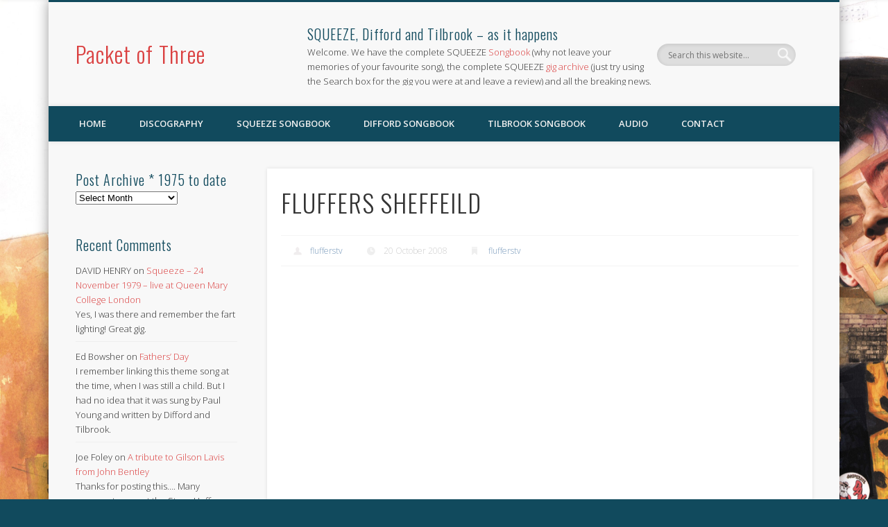

--- FILE ---
content_type: text/html; charset=UTF-8
request_url: https://www.packetofthree.com/2008/10/20/fluffers-sheffeild/
body_size: 26320
content:
<!DOCTYPE html>
<html lang="en-GB">
<head>
<meta charset="UTF-8" />
<meta name="viewport" content="width=device-width, initial-scale=1.0" />
<link rel="profile" href="https://gmpg.org/xfn/11" />
<link rel="pingback" href="https://www.packetofthree.com/xmlrpc.php" />
<title>FLUFFERS SHEFFEILD &#8211; Packet of Three</title>
<meta name='robots' content='max-image-preview:large' />
	<style>img:is([sizes="auto" i], [sizes^="auto," i]) { contain-intrinsic-size: 3000px 1500px }</style>
	<link rel='dns-prefetch' href='//www.packetofthree.com' />
<link rel="alternate" type="application/rss+xml" title="Packet of Three &raquo; Feed" href="https://www.packetofthree.com/feed/" />
<link rel="alternate" type="application/rss+xml" title="Packet of Three &raquo; Comments Feed" href="https://www.packetofthree.com/comments/feed/" />
<link rel="alternate" type="application/rss+xml" title="Packet of Three &raquo; FLUFFERS SHEFFEILD Comments Feed" href="https://www.packetofthree.com/2008/10/20/fluffers-sheffeild/feed/" />
<script type="text/javascript">
/* <![CDATA[ */
window._wpemojiSettings = {"baseUrl":"https:\/\/s.w.org\/images\/core\/emoji\/16.0.1\/72x72\/","ext":".png","svgUrl":"https:\/\/s.w.org\/images\/core\/emoji\/16.0.1\/svg\/","svgExt":".svg","source":{"concatemoji":"https:\/\/www.packetofthree.com\/wp-includes\/js\/wp-emoji-release.min.js?ver=a5c0de4d228a72f9ebc9dfa95aef778e"}};
/*! This file is auto-generated */
!function(s,n){var o,i,e;function c(e){try{var t={supportTests:e,timestamp:(new Date).valueOf()};sessionStorage.setItem(o,JSON.stringify(t))}catch(e){}}function p(e,t,n){e.clearRect(0,0,e.canvas.width,e.canvas.height),e.fillText(t,0,0);var t=new Uint32Array(e.getImageData(0,0,e.canvas.width,e.canvas.height).data),a=(e.clearRect(0,0,e.canvas.width,e.canvas.height),e.fillText(n,0,0),new Uint32Array(e.getImageData(0,0,e.canvas.width,e.canvas.height).data));return t.every(function(e,t){return e===a[t]})}function u(e,t){e.clearRect(0,0,e.canvas.width,e.canvas.height),e.fillText(t,0,0);for(var n=e.getImageData(16,16,1,1),a=0;a<n.data.length;a++)if(0!==n.data[a])return!1;return!0}function f(e,t,n,a){switch(t){case"flag":return n(e,"\ud83c\udff3\ufe0f\u200d\u26a7\ufe0f","\ud83c\udff3\ufe0f\u200b\u26a7\ufe0f")?!1:!n(e,"\ud83c\udde8\ud83c\uddf6","\ud83c\udde8\u200b\ud83c\uddf6")&&!n(e,"\ud83c\udff4\udb40\udc67\udb40\udc62\udb40\udc65\udb40\udc6e\udb40\udc67\udb40\udc7f","\ud83c\udff4\u200b\udb40\udc67\u200b\udb40\udc62\u200b\udb40\udc65\u200b\udb40\udc6e\u200b\udb40\udc67\u200b\udb40\udc7f");case"emoji":return!a(e,"\ud83e\udedf")}return!1}function g(e,t,n,a){var r="undefined"!=typeof WorkerGlobalScope&&self instanceof WorkerGlobalScope?new OffscreenCanvas(300,150):s.createElement("canvas"),o=r.getContext("2d",{willReadFrequently:!0}),i=(o.textBaseline="top",o.font="600 32px Arial",{});return e.forEach(function(e){i[e]=t(o,e,n,a)}),i}function t(e){var t=s.createElement("script");t.src=e,t.defer=!0,s.head.appendChild(t)}"undefined"!=typeof Promise&&(o="wpEmojiSettingsSupports",i=["flag","emoji"],n.supports={everything:!0,everythingExceptFlag:!0},e=new Promise(function(e){s.addEventListener("DOMContentLoaded",e,{once:!0})}),new Promise(function(t){var n=function(){try{var e=JSON.parse(sessionStorage.getItem(o));if("object"==typeof e&&"number"==typeof e.timestamp&&(new Date).valueOf()<e.timestamp+604800&&"object"==typeof e.supportTests)return e.supportTests}catch(e){}return null}();if(!n){if("undefined"!=typeof Worker&&"undefined"!=typeof OffscreenCanvas&&"undefined"!=typeof URL&&URL.createObjectURL&&"undefined"!=typeof Blob)try{var e="postMessage("+g.toString()+"("+[JSON.stringify(i),f.toString(),p.toString(),u.toString()].join(",")+"));",a=new Blob([e],{type:"text/javascript"}),r=new Worker(URL.createObjectURL(a),{name:"wpTestEmojiSupports"});return void(r.onmessage=function(e){c(n=e.data),r.terminate(),t(n)})}catch(e){}c(n=g(i,f,p,u))}t(n)}).then(function(e){for(var t in e)n.supports[t]=e[t],n.supports.everything=n.supports.everything&&n.supports[t],"flag"!==t&&(n.supports.everythingExceptFlag=n.supports.everythingExceptFlag&&n.supports[t]);n.supports.everythingExceptFlag=n.supports.everythingExceptFlag&&!n.supports.flag,n.DOMReady=!1,n.readyCallback=function(){n.DOMReady=!0}}).then(function(){return e}).then(function(){var e;n.supports.everything||(n.readyCallback(),(e=n.source||{}).concatemoji?t(e.concatemoji):e.wpemoji&&e.twemoji&&(t(e.twemoji),t(e.wpemoji)))}))}((window,document),window._wpemojiSettings);
/* ]]> */
</script>
<link rel='stylesheet' id='mb.miniAudioPlayer.css-css' href='https://www.packetofthree.com/wp-content/plugins/wp-miniaudioplayer/css/miniplayer.css?ver=1.9.7' type='text/css' media='screen' />
<style id='wp-emoji-styles-inline-css' type='text/css'>

	img.wp-smiley, img.emoji {
		display: inline !important;
		border: none !important;
		box-shadow: none !important;
		height: 1em !important;
		width: 1em !important;
		margin: 0 0.07em !important;
		vertical-align: -0.1em !important;
		background: none !important;
		padding: 0 !important;
	}
</style>
<link rel='stylesheet' id='wp-block-library-css' href='https://www.packetofthree.com/wp-includes/css/dist/block-library/style.min.css?ver=a5c0de4d228a72f9ebc9dfa95aef778e' type='text/css' media='all' />
<style id='classic-theme-styles-inline-css' type='text/css'>
/*! This file is auto-generated */
.wp-block-button__link{color:#fff;background-color:#32373c;border-radius:9999px;box-shadow:none;text-decoration:none;padding:calc(.667em + 2px) calc(1.333em + 2px);font-size:1.125em}.wp-block-file__button{background:#32373c;color:#fff;text-decoration:none}
</style>
<style id='global-styles-inline-css' type='text/css'>
:root{--wp--preset--aspect-ratio--square: 1;--wp--preset--aspect-ratio--4-3: 4/3;--wp--preset--aspect-ratio--3-4: 3/4;--wp--preset--aspect-ratio--3-2: 3/2;--wp--preset--aspect-ratio--2-3: 2/3;--wp--preset--aspect-ratio--16-9: 16/9;--wp--preset--aspect-ratio--9-16: 9/16;--wp--preset--color--black: #000000;--wp--preset--color--cyan-bluish-gray: #abb8c3;--wp--preset--color--white: #ffffff;--wp--preset--color--pale-pink: #f78da7;--wp--preset--color--vivid-red: #cf2e2e;--wp--preset--color--luminous-vivid-orange: #ff6900;--wp--preset--color--luminous-vivid-amber: #fcb900;--wp--preset--color--light-green-cyan: #7bdcb5;--wp--preset--color--vivid-green-cyan: #00d084;--wp--preset--color--pale-cyan-blue: #8ed1fc;--wp--preset--color--vivid-cyan-blue: #0693e3;--wp--preset--color--vivid-purple: #9b51e0;--wp--preset--gradient--vivid-cyan-blue-to-vivid-purple: linear-gradient(135deg,rgba(6,147,227,1) 0%,rgb(155,81,224) 100%);--wp--preset--gradient--light-green-cyan-to-vivid-green-cyan: linear-gradient(135deg,rgb(122,220,180) 0%,rgb(0,208,130) 100%);--wp--preset--gradient--luminous-vivid-amber-to-luminous-vivid-orange: linear-gradient(135deg,rgba(252,185,0,1) 0%,rgba(255,105,0,1) 100%);--wp--preset--gradient--luminous-vivid-orange-to-vivid-red: linear-gradient(135deg,rgba(255,105,0,1) 0%,rgb(207,46,46) 100%);--wp--preset--gradient--very-light-gray-to-cyan-bluish-gray: linear-gradient(135deg,rgb(238,238,238) 0%,rgb(169,184,195) 100%);--wp--preset--gradient--cool-to-warm-spectrum: linear-gradient(135deg,rgb(74,234,220) 0%,rgb(151,120,209) 20%,rgb(207,42,186) 40%,rgb(238,44,130) 60%,rgb(251,105,98) 80%,rgb(254,248,76) 100%);--wp--preset--gradient--blush-light-purple: linear-gradient(135deg,rgb(255,206,236) 0%,rgb(152,150,240) 100%);--wp--preset--gradient--blush-bordeaux: linear-gradient(135deg,rgb(254,205,165) 0%,rgb(254,45,45) 50%,rgb(107,0,62) 100%);--wp--preset--gradient--luminous-dusk: linear-gradient(135deg,rgb(255,203,112) 0%,rgb(199,81,192) 50%,rgb(65,88,208) 100%);--wp--preset--gradient--pale-ocean: linear-gradient(135deg,rgb(255,245,203) 0%,rgb(182,227,212) 50%,rgb(51,167,181) 100%);--wp--preset--gradient--electric-grass: linear-gradient(135deg,rgb(202,248,128) 0%,rgb(113,206,126) 100%);--wp--preset--gradient--midnight: linear-gradient(135deg,rgb(2,3,129) 0%,rgb(40,116,252) 100%);--wp--preset--font-size--small: 13px;--wp--preset--font-size--medium: 20px;--wp--preset--font-size--large: 36px;--wp--preset--font-size--x-large: 42px;--wp--preset--spacing--20: 0.44rem;--wp--preset--spacing--30: 0.67rem;--wp--preset--spacing--40: 1rem;--wp--preset--spacing--50: 1.5rem;--wp--preset--spacing--60: 2.25rem;--wp--preset--spacing--70: 3.38rem;--wp--preset--spacing--80: 5.06rem;--wp--preset--shadow--natural: 6px 6px 9px rgba(0, 0, 0, 0.2);--wp--preset--shadow--deep: 12px 12px 50px rgba(0, 0, 0, 0.4);--wp--preset--shadow--sharp: 6px 6px 0px rgba(0, 0, 0, 0.2);--wp--preset--shadow--outlined: 6px 6px 0px -3px rgba(255, 255, 255, 1), 6px 6px rgba(0, 0, 0, 1);--wp--preset--shadow--crisp: 6px 6px 0px rgba(0, 0, 0, 1);}:where(.is-layout-flex){gap: 0.5em;}:where(.is-layout-grid){gap: 0.5em;}body .is-layout-flex{display: flex;}.is-layout-flex{flex-wrap: wrap;align-items: center;}.is-layout-flex > :is(*, div){margin: 0;}body .is-layout-grid{display: grid;}.is-layout-grid > :is(*, div){margin: 0;}:where(.wp-block-columns.is-layout-flex){gap: 2em;}:where(.wp-block-columns.is-layout-grid){gap: 2em;}:where(.wp-block-post-template.is-layout-flex){gap: 1.25em;}:where(.wp-block-post-template.is-layout-grid){gap: 1.25em;}.has-black-color{color: var(--wp--preset--color--black) !important;}.has-cyan-bluish-gray-color{color: var(--wp--preset--color--cyan-bluish-gray) !important;}.has-white-color{color: var(--wp--preset--color--white) !important;}.has-pale-pink-color{color: var(--wp--preset--color--pale-pink) !important;}.has-vivid-red-color{color: var(--wp--preset--color--vivid-red) !important;}.has-luminous-vivid-orange-color{color: var(--wp--preset--color--luminous-vivid-orange) !important;}.has-luminous-vivid-amber-color{color: var(--wp--preset--color--luminous-vivid-amber) !important;}.has-light-green-cyan-color{color: var(--wp--preset--color--light-green-cyan) !important;}.has-vivid-green-cyan-color{color: var(--wp--preset--color--vivid-green-cyan) !important;}.has-pale-cyan-blue-color{color: var(--wp--preset--color--pale-cyan-blue) !important;}.has-vivid-cyan-blue-color{color: var(--wp--preset--color--vivid-cyan-blue) !important;}.has-vivid-purple-color{color: var(--wp--preset--color--vivid-purple) !important;}.has-black-background-color{background-color: var(--wp--preset--color--black) !important;}.has-cyan-bluish-gray-background-color{background-color: var(--wp--preset--color--cyan-bluish-gray) !important;}.has-white-background-color{background-color: var(--wp--preset--color--white) !important;}.has-pale-pink-background-color{background-color: var(--wp--preset--color--pale-pink) !important;}.has-vivid-red-background-color{background-color: var(--wp--preset--color--vivid-red) !important;}.has-luminous-vivid-orange-background-color{background-color: var(--wp--preset--color--luminous-vivid-orange) !important;}.has-luminous-vivid-amber-background-color{background-color: var(--wp--preset--color--luminous-vivid-amber) !important;}.has-light-green-cyan-background-color{background-color: var(--wp--preset--color--light-green-cyan) !important;}.has-vivid-green-cyan-background-color{background-color: var(--wp--preset--color--vivid-green-cyan) !important;}.has-pale-cyan-blue-background-color{background-color: var(--wp--preset--color--pale-cyan-blue) !important;}.has-vivid-cyan-blue-background-color{background-color: var(--wp--preset--color--vivid-cyan-blue) !important;}.has-vivid-purple-background-color{background-color: var(--wp--preset--color--vivid-purple) !important;}.has-black-border-color{border-color: var(--wp--preset--color--black) !important;}.has-cyan-bluish-gray-border-color{border-color: var(--wp--preset--color--cyan-bluish-gray) !important;}.has-white-border-color{border-color: var(--wp--preset--color--white) !important;}.has-pale-pink-border-color{border-color: var(--wp--preset--color--pale-pink) !important;}.has-vivid-red-border-color{border-color: var(--wp--preset--color--vivid-red) !important;}.has-luminous-vivid-orange-border-color{border-color: var(--wp--preset--color--luminous-vivid-orange) !important;}.has-luminous-vivid-amber-border-color{border-color: var(--wp--preset--color--luminous-vivid-amber) !important;}.has-light-green-cyan-border-color{border-color: var(--wp--preset--color--light-green-cyan) !important;}.has-vivid-green-cyan-border-color{border-color: var(--wp--preset--color--vivid-green-cyan) !important;}.has-pale-cyan-blue-border-color{border-color: var(--wp--preset--color--pale-cyan-blue) !important;}.has-vivid-cyan-blue-border-color{border-color: var(--wp--preset--color--vivid-cyan-blue) !important;}.has-vivid-purple-border-color{border-color: var(--wp--preset--color--vivid-purple) !important;}.has-vivid-cyan-blue-to-vivid-purple-gradient-background{background: var(--wp--preset--gradient--vivid-cyan-blue-to-vivid-purple) !important;}.has-light-green-cyan-to-vivid-green-cyan-gradient-background{background: var(--wp--preset--gradient--light-green-cyan-to-vivid-green-cyan) !important;}.has-luminous-vivid-amber-to-luminous-vivid-orange-gradient-background{background: var(--wp--preset--gradient--luminous-vivid-amber-to-luminous-vivid-orange) !important;}.has-luminous-vivid-orange-to-vivid-red-gradient-background{background: var(--wp--preset--gradient--luminous-vivid-orange-to-vivid-red) !important;}.has-very-light-gray-to-cyan-bluish-gray-gradient-background{background: var(--wp--preset--gradient--very-light-gray-to-cyan-bluish-gray) !important;}.has-cool-to-warm-spectrum-gradient-background{background: var(--wp--preset--gradient--cool-to-warm-spectrum) !important;}.has-blush-light-purple-gradient-background{background: var(--wp--preset--gradient--blush-light-purple) !important;}.has-blush-bordeaux-gradient-background{background: var(--wp--preset--gradient--blush-bordeaux) !important;}.has-luminous-dusk-gradient-background{background: var(--wp--preset--gradient--luminous-dusk) !important;}.has-pale-ocean-gradient-background{background: var(--wp--preset--gradient--pale-ocean) !important;}.has-electric-grass-gradient-background{background: var(--wp--preset--gradient--electric-grass) !important;}.has-midnight-gradient-background{background: var(--wp--preset--gradient--midnight) !important;}.has-small-font-size{font-size: var(--wp--preset--font-size--small) !important;}.has-medium-font-size{font-size: var(--wp--preset--font-size--medium) !important;}.has-large-font-size{font-size: var(--wp--preset--font-size--large) !important;}.has-x-large-font-size{font-size: var(--wp--preset--font-size--x-large) !important;}
:where(.wp-block-post-template.is-layout-flex){gap: 1.25em;}:where(.wp-block-post-template.is-layout-grid){gap: 1.25em;}
:where(.wp-block-columns.is-layout-flex){gap: 2em;}:where(.wp-block-columns.is-layout-grid){gap: 2em;}
:root :where(.wp-block-pullquote){font-size: 1.5em;line-height: 1.6;}
</style>
<link rel='stylesheet' id='contact-form-7-css' href='https://www.packetofthree.com/wp-content/plugins/contact-form-7/includes/css/styles.css?ver=6.1.3' type='text/css' media='all' />
<link rel='stylesheet' id='woocommerce-layout-css' href='https://www.packetofthree.com/wp-content/plugins/woocommerce/assets/css/woocommerce-layout.css?ver=10.1.2' type='text/css' media='all' />
<style id='woocommerce-layout-inline-css' type='text/css'>

	.infinite-scroll .woocommerce-pagination {
		display: none;
	}
</style>
<link rel='stylesheet' id='woocommerce-smallscreen-css' href='https://www.packetofthree.com/wp-content/plugins/woocommerce/assets/css/woocommerce-smallscreen.css?ver=10.1.2' type='text/css' media='only screen and (max-width: 768px)' />
<link rel='stylesheet' id='woocommerce-general-css' href='https://www.packetofthree.com/wp-content/plugins/woocommerce/assets/css/woocommerce.css?ver=10.1.2' type='text/css' media='all' />
<style id='woocommerce-inline-inline-css' type='text/css'>
.woocommerce form .form-row .required { visibility: visible; }
</style>
<link rel='stylesheet' id='brands-styles-css' href='https://www.packetofthree.com/wp-content/plugins/woocommerce/assets/css/brands.css?ver=10.1.2' type='text/css' media='all' />
<link rel='stylesheet' id='pinboard-web-font-css' href='https://fonts.googleapis.com/css?family=Open+Sans:300,300italic,regular,italic,600,600italic|Oswald:300,300italic,regular,italic,600,600italic&#038;subset=latin' type='text/css' media='all' />
<link rel='stylesheet' id='pinboard-css' href='https://www.packetofthree.com/wp-content/themes/pinboard/style.css' type='text/css' media='all' />
<link rel='stylesheet' id='decent-comments-widget-css' href='https://www.packetofthree.com/wp-content/plugins/decent-comments/css/decent-comments-widget.css' type='text/css' media='all' />
	<!--[if lt IE 9]>
	<script src="https://www.packetofthree.com/wp-content/themes/pinboard/scripts/html5.js" type="text/javascript"></script>
	<![endif]-->
<script type="text/javascript" src="https://www.packetofthree.com/wp-includes/js/jquery/jquery.min.js?ver=3.7.1" id="jquery-core-js"></script>
<script type="text/javascript" src="https://www.packetofthree.com/wp-includes/js/jquery/jquery-migrate.min.js?ver=3.4.1" id="jquery-migrate-js"></script>
<script type="text/javascript" src="https://www.packetofthree.com/wp-content/plugins/wp-miniaudioplayer/js/jquery.mb.miniAudioPlayer.js?ver=1.9.7" id="mb.miniAudioPlayer-js"></script>
<script type="text/javascript" src="https://www.packetofthree.com/wp-content/plugins/wp-miniaudioplayer/js/map_overwrite_default_me.js?ver=1.9.7" id="map_overwrite_default_me-js"></script>
<script type="text/javascript" src="https://www.packetofthree.com/wp-content/plugins/woocommerce/assets/js/jquery-blockui/jquery.blockUI.min.js?ver=2.7.0-wc.10.1.2" id="jquery-blockui-js" defer="defer" data-wp-strategy="defer"></script>
<script type="text/javascript" src="https://www.packetofthree.com/wp-content/plugins/woocommerce/assets/js/js-cookie/js.cookie.min.js?ver=2.1.4-wc.10.1.2" id="js-cookie-js" defer="defer" data-wp-strategy="defer"></script>
<script type="text/javascript" id="woocommerce-js-extra">
/* <![CDATA[ */
var woocommerce_params = {"ajax_url":"\/wp-admin\/admin-ajax.php","wc_ajax_url":"\/?wc-ajax=%%endpoint%%","i18n_password_show":"Show password","i18n_password_hide":"Hide password"};
/* ]]> */
</script>
<script type="text/javascript" src="https://www.packetofthree.com/wp-content/plugins/woocommerce/assets/js/frontend/woocommerce.min.js?ver=10.1.2" id="woocommerce-js" defer="defer" data-wp-strategy="defer"></script>
<script type="text/javascript" src="https://www.packetofthree.com/wp-content/themes/pinboard/scripts/ios-orientationchange-fix.js" id="ios-orientationchange-fix-js"></script>
<script type="text/javascript" src="https://www.packetofthree.com/wp-content/themes/pinboard/scripts/jquery.flexslider-min.js" id="flexslider-js" defer="defer" data-wp-strategy="defer"></script>
<script type="text/javascript" src="https://www.packetofthree.com/wp-content/themes/pinboard/scripts/jquery.fitvids.js" id="fitvids-js"></script>
<link rel="https://api.w.org/" href="https://www.packetofthree.com/wp-json/" /><link rel="alternate" title="JSON" type="application/json" href="https://www.packetofthree.com/wp-json/wp/v2/posts/392" /><link rel="EditURI" type="application/rsd+xml" title="RSD" href="https://www.packetofthree.com/xmlrpc.php?rsd" />
<link rel="canonical" href="https://www.packetofthree.com/2008/10/20/fluffers-sheffeild/" />
<link rel="alternate" title="oEmbed (JSON)" type="application/json+oembed" href="https://www.packetofthree.com/wp-json/oembed/1.0/embed?url=https%3A%2F%2Fwww.packetofthree.com%2F2008%2F10%2F20%2Ffluffers-sheffeild%2F" />
<link rel="alternate" title="oEmbed (XML)" type="text/xml+oembed" href="https://www.packetofthree.com/wp-json/oembed/1.0/embed?url=https%3A%2F%2Fwww.packetofthree.com%2F2008%2F10%2F20%2Ffluffers-sheffeild%2F&#038;format=xml" />

<!-- start miniAudioPlayer custom CSS -->

<style id="map_custom_css">
       /* DO NOT REMOVE OR MODIFY */
/*{"skinName": "packetofthreeskin", "borderRadius": 11, "main": "rgb(255, 0, 255)", "secondary": "rgb(243, 243, 243)", "playerPadding": 5}*/
/* END - DO NOT REMOVE OR MODIFY */
/*++++++++++++++++++++++++++++++++++++++++++++++++++
Copyright (c) 2001-2014. Matteo Bicocchi (Pupunzi);
http://pupunzi.com/mb.components/mb.miniAudioPlayer/demo/skinMaker.html

Skin name: packetofthreeskin
borderRadius: 11
background: rgb(255, 0, 255)
icons: rgb(243, 243, 243)
border: rgb(230, 230, 230)
borderLeft: rgb(255, 51, 255)
borderRight: rgb(204, 0, 204)
mute: rgba(243, 243, 243, 0.4)
download: rgba(255, 0, 255, 0.4)
downloadHover: rgb(255, 0, 255)
++++++++++++++++++++++++++++++++++++++++++++++++++*/

/* Older browser (IE8) - not supporting rgba() */
.mbMiniPlayer.packetofthreeskin .playerTable span{background-color:#ff00ff}
.mbMiniPlayer.packetofthreeskin .playerTable span.map_play{border-left:1px solid #ff00ff;}
.mbMiniPlayer.packetofthreeskin .playerTable span.map_volume{border-right:1px solid #ff00ff;}
.mbMiniPlayer.packetofthreeskin .playerTable span.map_volume.mute{color: #f3f3f3;}
.mbMiniPlayer.packetofthreeskin .map_download{color: #f3f3f3;}
.mbMiniPlayer.packetofthreeskin .map_download:hover{color: #f3f3f3;}
.mbMiniPlayer.packetofthreeskin .playerTable span{color: #f3f3f3;}
.mbMiniPlayer.packetofthreeskin .playerTable {border: 1px solid #f3f3f3 !important;}

/*++++++++++++++++++++++++++++++++++++++++++++++++*/

.mbMiniPlayer.packetofthreeskin .playerTable{background-color:transparent; border-radius:11px !important;}
.mbMiniPlayer.packetofthreeskin .playerTable span{background-color:rgb(255, 0, 255); padding:8px !important; font-size: 25px;}
.mbMiniPlayer.packetofthreeskin .playerTable span.map_time{ font-size: 15px !important; width: 50px !important}
.mbMiniPlayer.packetofthreeskin .playerTable span.map_title{ padding:4px !important}
.mbMiniPlayer.packetofthreeskin .playerTable span.map_play{border-left:1px solid rgb(204, 0, 204); border-radius:0 10px 10px 0 !important;}
.mbMiniPlayer.packetofthreeskin .playerTable span.map_volume{padding-left:11px !important}
.mbMiniPlayer.packetofthreeskin .playerTable span.map_volume{border-right:1px solid rgb(255, 51, 255); border-radius:10px 0 0 10px !important;}
.mbMiniPlayer.packetofthreeskin .playerTable span.map_volume.mute{color: rgba(243, 243, 243, 0.4);}
.mbMiniPlayer.packetofthreeskin .map_download{color: rgba(255, 0, 255, 0.4);}
.mbMiniPlayer.packetofthreeskin .map_download:hover{color: rgb(255, 0, 255);}
.mbMiniPlayer.packetofthreeskin .playerTable span{color: rgb(243, 243, 243);text-shadow: none!important;}
.mbMiniPlayer.packetofthreeskin .playerTable span{color: rgb(243, 243, 243);}
.mbMiniPlayer.packetofthreeskin .playerTable {border: 1px solid rgb(230, 230, 230) !important;}
.mbMiniPlayer.packetofthreeskin .playerTable span.map_title{color: #000; text-shadow:none!important}
.mbMiniPlayer.packetofthreeskin .playerTable .jp-load-bar{background-color:rgba(255, 0, 255, 0.3);}
.mbMiniPlayer.packetofthreeskin .playerTable .jp-play-bar{background-color:#ff00ff;}
.mbMiniPlayer.packetofthreeskin .playerTable div.map_controlsBar{background-image:none;background-color:#ffffff;}
.mbMiniPlayer.packetofthreeskin .playerTable span.map_title{color:#000;}
.mbMiniPlayer.packetofthreeskin .playerTable span.map_volumeLevel a{background-color:rgb(255, 255, 255); height:90%!important }
.mbMiniPlayer.packetofthreeskin .playerTable span.map_volumeLevel a.sel{background-color:#f3f3f3;}
.mbMiniPlayer.packetofthreeskin  span.map_download{font-size:55px !important;}
/* Wordpress playlist select */
.map_pl_container .pl_item.sel{background-color:rgba(255, 0, 255, 0.1) !important; color: #999}
/*++++++++++++++++++++++++++++++++++++++++++++++++*/
       </style>
	
<!-- end miniAudioPlayer custom CSS -->	
<script>
/* <![CDATA[ */
	jQuery(window).load(function() {
			});
	jQuery(document).ready(function($) {
		$('#access .menu > li > a').each(function() {
			var title = $(this).attr('title');
			if(typeof title !== 'undefined' && title !== false) {
				$(this).append('<br /> <span>'+title+'</span>');
				$(this).removeAttr('title');
			}
		});
		function pinboard_move_elements(container) {
			if( container.hasClass('onecol') ) {
				var thumb = $('.entry-thumbnail', container);
				if('undefined' !== typeof thumb)
					$('.entry-container', container).before(thumb);
				var video = $('.entry-attachment', container);
				if('undefined' !== typeof video)
					$('.entry-container', container).before(video);
				var gallery = $('.post-gallery', container);
				if('undefined' !== typeof gallery)
					$('.entry-container', container).before(gallery);
				var meta = $('.entry-meta', container);
				if('undefined' !== typeof meta)
					$('.entry-container', container).after(meta);
			}
		}
		function pinboard_restore_elements(container) {
			if( container.hasClass('onecol') ) {
				var thumb = $('.entry-thumbnail', container);
				if('undefined' !== typeof thumb)
					$('.entry-header', container).after(thumb);
				var video = $('.entry-attachment', container);
				if('undefined' !== typeof video)
					$('.entry-header', container).after(video);
				var gallery = $('.post-gallery', container);
				if('undefined' !== typeof gallery)
					$('.entry-header', container).after(gallery);
				var meta = $('.entry-meta', container);
				if('undefined' !== typeof meta)
					$('.entry-header', container).append(meta);
				else
					$('.entry-header', container).html(meta.html());
			}
		}
		if( ($(window).width() > 960) || ($(document).width() > 960) ) {
			// Viewport is greater than tablet: portrait
		} else {
			$('#content .hentry').each(function() {
				pinboard_move_elements($(this));
			});
		}
		$(window).resize(function() {
			if( ($(window).width() > 960) || ($(document).width() > 960) ) {
									$('.page-template-template-full-width-php #content .hentry, .page-template-template-blog-full-width-php #content .hentry, .page-template-template-blog-four-col-php #content .hentry').each(function() {
						pinboard_restore_elements($(this));
					});
							} else {
				$('#content .hentry').each(function() {
					pinboard_move_elements($(this));
				});
			}
			if( ($(window).width() > 760) || ($(document).width() > 760) ) {
				var maxh = 0;
				$('#access .menu > li > a').each(function() {
					if(parseInt($(this).css('height'))>maxh) {
						maxh = parseInt($(this).css('height'));
					}
				});
				$('#access .menu > li > a').css('height', maxh);
			} else {
				$('#access .menu > li > a').css('height', 'auto');
			}
		});
		if( ($(window).width() > 760) || ($(document).width() > 760) ) {
			var maxh = 0;
			$('#access .menu > li > a').each(function() {
				var title = $(this).attr('title');
				if(typeof title !== 'undefined' && title !== false) {
					$(this).append('<br /> <span>'+title+'</span>');
					$(this).removeAttr('title');
				}
				if(parseInt($(this).css('height'))>maxh) {
					maxh = parseInt($(this).css('height'));
				}
			});
			$('#access .menu > li > a').css('height', maxh);
							$('#access li').mouseenter(function() {
					$(this).children('ul').css('display', 'none').stop(true, true).fadeIn(250).css('display', 'block').children('ul').css('display', 'none');
				});
				$('#access li').mouseleave(function() {
					$(this).children('ul').stop(true, true).fadeOut(250).css('display', 'block');
				});
					} else {
			$('#access li').each(function() {
				if($(this).children('ul').length)
					$(this).append('<span class="drop-down-toggle"><span class="drop-down-arrow"></span></span>');
			});
			$('.drop-down-toggle').click(function() {
				$(this).parent().children('ul').slideToggle(250);
			});
		}
				$('.entry-attachment audio, .entry-attachment video').mediaelementplayer({
			videoWidth: '100%',
			videoHeight: '100%',
			audioWidth: '100%',
			alwaysShowControls: true,
			features: ['playpause','progress','tracks','volume'],
			videoVolume: 'horizontal'
		});
		$(".entry-attachment, .entry-content").fitVids({ customSelector: "iframe[src*='wordpress.tv'], iframe[src*='www.dailymotion.com'], iframe[src*='blip.tv'], iframe[src*='www.viddler.com']"});
	});
	jQuery(window).load(function() {
			});
/* ]]> */
</script>
<style type="text/css">
			#header input#s {
			width:168px;
			box-shadow:inset 1px 1px 5px 1px rgba(0, 0, 0, .1);
			text-indent: 0;
		}
					@media screen and (max-width: 760px) {
			#sidebar {
				display: none;
			}
		}
				@media screen and (max-width: 760px) {
			#footer-area {
				display: none;
			}
		}
					#header {
			border-color: #114a5d;
		}
		#access {
			background: #114a5d;
		}
		@media screen and (max-width: 760px) {
			#access {
				background: none;
			}
		}
				#access li li {
			background: #da4040;
		}
								#copyright {
			background: #11b3e2;
		}
																							a {
			color:#da4040;
		}
				a:hover {
			color:#114a5d;
		}
					#access a:hover,
		#access li.current_page_item > a,
		#access li.current-menu-item > a {
			color:#da4040;
		}
				#sidebar,
		#sidebar-left,
		#sidebar-right {
			color:#303030;
		}
				.widget-title {
			color:#114a5d;
		}
				.widget-area a {
			color:#da4040;
		}
							#copyright a {
			color:#da4040;
		}
		</style>
	<noscript><style>.woocommerce-product-gallery{ opacity: 1 !important; }</style></noscript>
	<style type="text/css">
	#site-title a,
	#site-description {
		color:#da4040;
	}
</style>
<style type="text/css" id="custom-background-css">
body.custom-background { background-color: #114a5d; background-image: url("https://www.packetofthree.com/wp-content/uploads/2022/02/King-George.png"); background-position: left top; background-size: auto; background-repeat: repeat; background-attachment: scroll; }
</style>
			<style type="text/css" id="wp-custom-css">
			/* DO NOT REMOVE OR MODIFY */
/*{"skinName": "packetofthreeskin", "borderRadius": 11, "main": "rgb(255, 0, 255)", "secondary": "rgb(243, 243, 243)", "playerPadding": 5}*/
/* END - DO NOT REMOVE OR MODIFY */
/*++++++++++++++++++++++++++++++++++++++++++++++++++
Copyright (c) 2001-2014. Matteo Bicocchi (Pupunzi);
http://pupunzi.com/mb.components/mb.miniAudioPlayer/demo/skinMaker.html

Skin name: packetofthreeskin
borderRadius: 11
background: rgb(255, 0, 255)
icons: rgb(243, 243, 243)
border: rgb(230, 230, 230)
borderLeft: rgb(255, 51, 255)
borderRight: rgb(204, 0, 204)
mute: rgba(243, 243, 243, 0.4)
download: rgba(255, 0, 255, 0.4)
downloadHover: rgb(255, 0, 255)
++++++++++++++++++++++++++++++++++++++++++++++++++*/

/* Older browser (IE8) - not supporting rgba() */
.mbMiniPlayer.packetofthreeskin .playerTable span{background-color:#ff00ff}
.mbMiniPlayer.packetofthreeskin .playerTable span.map_play{border-left:1px solid #ff00ff;}
.mbMiniPlayer.packetofthreeskin .playerTable span.map_volume{border-right:1px solid #ff00ff;}
.mbMiniPlayer.packetofthreeskin .playerTable span.map_volume.mute{color: #f3f3f3;}
.mbMiniPlayer.packetofthreeskin .map_download{color: #f3f3f3;}
.mbMiniPlayer.packetofthreeskin .map_download:hover{color: #f3f3f3;}
.mbMiniPlayer.packetofthreeskin .playerTable span{color: #f3f3f3;}
.mbMiniPlayer.packetofthreeskin .playerTable {border: 1px solid #f3f3f3 !important;}

/*++++++++++++++++++++++++++++++++++++++++++++++++*/

.mbMiniPlayer.packetofthreeskin .playerTable{background-color:transparent; border-radius:11px !important;}
.mbMiniPlayer.packetofthreeskin .playerTable span{background-color:rgb(255, 0, 255); padding:8px !important; font-size: 25px;}
.mbMiniPlayer.packetofthreeskin .playerTable span.map_time{ font-size: 15px !important; width: 50px !important}
.mbMiniPlayer.packetofthreeskin .playerTable span.map_title{ padding:4px !important}
.mbMiniPlayer.packetofthreeskin .playerTable span.map_play{border-left:1px solid rgb(204, 0, 204); border-radius:0 10px 10px 0 !important;}
.mbMiniPlayer.packetofthreeskin .playerTable span.map_volume{padding-left:11px !important}
.mbMiniPlayer.packetofthreeskin .playerTable span.map_volume{border-right:1px solid rgb(255, 51, 255); border-radius:10px 0 0 10px !important;}
.mbMiniPlayer.packetofthreeskin .playerTable span.map_volume.mute{color: rgba(243, 243, 243, 0.4);}
.mbMiniPlayer.packetofthreeskin .map_download{color: rgba(255, 0, 255, 0.4);}
.mbMiniPlayer.packetofthreeskin .map_download:hover{color: rgb(255, 0, 255);}
.mbMiniPlayer.packetofthreeskin .playerTable span{color: rgb(243, 243, 243);text-shadow: none!important;}
.mbMiniPlayer.packetofthreeskin .playerTable span{color: rgb(243, 243, 243);}
.mbMiniPlayer.packetofthreeskin .playerTable {border: 1px solid rgb(230, 230, 230) !important;}
.mbMiniPlayer.packetofthreeskin .playerTable span.map_title{color: #000; text-shadow:none!important}
.mbMiniPlayer.packetofthreeskin .playerTable .jp-load-bar{background-color:rgba(255, 0, 255, 0.3);}
.mbMiniPlayer.packetofthreeskin .playerTable .jp-play-bar{background-color:#ff00ff;}
.mbMiniPlayer.packetofthreeskin .playerTable div.map_controlsBar{background-image:none;background-color:#ffffff;}
.mbMiniPlayer.packetofthreeskin .playerTable span.map_title{color:#000;}
.mbMiniPlayer.packetofthreeskin .playerTable span.map_volumeLevel a{background-color:rgb(255, 255, 255); height:90%!important }
.mbMiniPlayer.packetofthreeskin .playerTable span.map_volumeLevel a.sel{background-color:#f3f3f3;}
.mbMiniPlayer.packetofthreeskin  span.map_download{font-size:55px !important;}
/* Wordpress playlist select */
.map_pl_container .pl_item.sel{background-color:rgba(255, 0, 255, 0.1) !important; color: #999}
/*++++++++++++++++++++++++++++++++++++++++++++++++*/
		</style>
		</head>

<body data-rsssl=1 class="wp-singular post-template-default single single-post postid-392 single-format-standard custom-background wp-theme-pinboard theme-pinboard woocommerce-no-js page-template-template-sidebar-content-php">
	<div id="wrapper">
		<header id="header">
			<div id="site-title">
								<a class="home" href="https://www.packetofthree.com/" rel="home">Packet of Three</a>
			</div>
							<div id="sidebar-header" class="widget-area" role="complementary">
		<aside id="search-2" class="widget widget_search"><form role="search" method="get" id="searchform" action="https://www.packetofthree.com/" >
	<input type="text" value="" placeholder="Search this website&#8230;" name="s" id="s" />
	<input type="submit" id="searchsubmit" value="Search" />
</form></aside><!-- .widget --><aside id="text-9" class="widget widget_text"><h3 class="widget-title">SQUEEZE, Difford and Tilbrook &#8211; as it happens</h3>			<div class="textwidget"><p>Welcome. We have the complete SQUEEZE <a href="https://www.packetofthree.com/songbook-2/">Songbook</a> (why not leave your memories of your favourite song), the complete SQUEEZE <a href="https://www.packetofthree.com/author/tourhistory/">gig archive</a> (just try using the Search box for the gig you were at and leave a review) and all the breaking news.</p>
</div>
		</aside><!-- .widget -->	</div><!-- #sidebar-header -->
			<div class="clear"></div>
			<nav id="access">
				<a class="nav-show" href="#access">Show Navigation</a>
				<a class="nav-hide" href="#nogo">Hide Navigation</a>
				<div class="menu-packetofthree-main-container"><ul id="menu-packetofthree-main" class="menu"><li id="menu-item-7917" class="menu-item menu-item-type-custom menu-item-object-custom menu-item-home menu-item-7917"><a href="https://www.packetofthree.com/">Home</a></li>
<li id="menu-item-9326" class="menu-item menu-item-type-custom menu-item-object-custom menu-item-9326"><a href="https://www.packetofthree.com/squeeze-singles-discography/">Discography</a></li>
<li id="menu-item-7925" class="menu-item menu-item-type-post_type menu-item-object-page menu-item-7925"><a href="https://www.packetofthree.com/songbook-2/">SQUEEZE Songbook</a></li>
<li id="menu-item-7926" class="menu-item menu-item-type-post_type menu-item-object-page menu-item-7926"><a href="https://www.packetofthree.com/chris-difford-songbook/">Difford Songbook</a></li>
<li id="menu-item-7927" class="menu-item menu-item-type-post_type menu-item-object-page menu-item-7927"><a href="https://www.packetofthree.com/glenn-tilbrook-songbook/">Tilbrook Songbook</a></li>
<li id="menu-item-9721" class="menu-item menu-item-type-custom menu-item-object-custom menu-item-9721"><a href="https://www.packetofthree.com/category/audio/">Audio</a></li>
<li id="menu-item-7918" class="menu-item menu-item-type-post_type menu-item-object-page menu-item-7918"><a href="https://www.packetofthree.com/contact-us/">Contact</a></li>
</ul></div>				<div class="clear"></div>
			</nav><!-- #access -->
		</header><!-- #header -->	<div id="container">
		<section id="content" class="column threefourthcol">
							<article class="post-392 post type-post status-publish format-standard hentry category-flufferstv column onecol" id="post-392">
					<div class="entry">
						<header class="entry-header">
							<h1 class="entry-title">FLUFFERS SHEFFEILD</h1>
									<aside class="entry-meta">
							<span class="entry-author-link"><a href="https://www.packetofthree.com/author/flufferstv/" title="Posts by flufferstv" rel="author">flufferstv</a></span>
									<span class="entry-date">20 October  2008</span>
												<span class="entry-category"><a href="https://www.packetofthree.com/category/flufferstv/" rel="category tag">flufferstv</a></span>
																		<div class="clear"></div>
		</aside><!-- .entry-meta -->
							</header><!-- .entry-header -->
						<div class="entry-content">
														<p><object width="640" height="385"><param name="movie" value="http://www.youtube.com/v/gC3U59arV4w&#038;hl=en_GB&#038;fs=1&#038;rel=0"></param><param name="allowFullScreen" value="true"></param><param name="allowscriptaccess" value="always"></param></object></p>
<p>
FLUFFERS SIMON AND STEPHEN</p>
							<div class="clear"></div>
						</div><!-- .entry-content -->
						<footer class="entry-utility">
																																		</footer><!-- .entry-utility -->
					</div><!-- .entry -->
					

	<div id="respond" class="comment-respond">
		<h3 id="reply-title" class="comment-reply-title">Leave a Reply <small><a rel="nofollow" id="cancel-comment-reply-link" href="/2008/10/20/fluffers-sheffeild/#respond" style="display:none;">Cancel reply</a></small></h3><form action="https://www.packetofthree.com/wp-comments-post.php" method="post" id="commentform" class="comment-form"><p class="comment-notes"><span id="email-notes">Your email address will not be published.</span> <span class="required-field-message">Required fields are marked <span class="required">*</span></span></p><p class="comment-form-comment"><label for="comment">Comment <span class="required">*</span></label> <textarea id="comment" name="comment" cols="45" rows="8" maxlength="65525" required="required"></textarea></p><p class="comment-form-author"><label for="author">Name <span class="required">*</span></label> <input id="author" name="author" type="text" value="" size="30" maxlength="245" autocomplete="name" required="required" /></p>
<p class="comment-form-email"><label for="email">Email <span class="required">*</span></label> <input id="email" name="email" type="text" value="" size="30" maxlength="100" aria-describedby="email-notes" autocomplete="email" required="required" /></p>
<p class="comment-form-url"><label for="url">Website</label> <input id="url" name="url" type="text" value="" size="30" maxlength="200" autocomplete="url" /></p>
<p class="comment-form-cookies-consent"><input id="wp-comment-cookies-consent" name="wp-comment-cookies-consent" type="checkbox" value="yes" /> <label for="wp-comment-cookies-consent">Save my name, email, and website in this browser for the next time I comment.</label></p>
<p class="form-submit"><input name="submit" type="submit" id="submit" class="submit" value="Post Comment" /> <input type='hidden' name='comment_post_ID' value='392' id='comment_post_ID' />
<input type='hidden' name='comment_parent' id='comment_parent' value='0' />
</p><p style="display: none;"><input type="hidden" id="akismet_comment_nonce" name="akismet_comment_nonce" value="558c35f31d" /></p><p style="display: none !important;" class="akismet-fields-container" data-prefix="ak_"><label>&#916;<textarea name="ak_hp_textarea" cols="45" rows="8" maxlength="100"></textarea></label><input type="hidden" id="ak_js_1" name="ak_js" value="100"/><script>document.getElementById( "ak_js_1" ).setAttribute( "value", ( new Date() ).getTime() );</script></p></form>	</div><!-- #respond -->
	<p class="akismet_comment_form_privacy_notice">This site uses Akismet to reduce spam. <a href="https://akismet.com/privacy/" target="_blank" rel="nofollow noopener">Learn how your comment data is processed.</a></p>				</article><!-- .post -->
					</section><!-- #content -->
					<div id="sidebar" class="column fourcol">
		<div id="sidebar-top" class="widget-area" role="complementary">
		<div class="column onecol"><aside id="archives-3" class="widget widget_archive"><h3 class="widget-title">Post Archive * 1975 to date</h3>		<label class="screen-reader-text" for="archives-dropdown-3">Post Archive * 1975 to date</label>
		<select id="archives-dropdown-3" name="archive-dropdown">
			
			<option value="">Select Month</option>
				<option value='https://www.packetofthree.com/2025/11/'> November 2025 &nbsp;(1)</option>
	<option value='https://www.packetofthree.com/2024/10/'> October 2024 &nbsp;(1)</option>
	<option value='https://www.packetofthree.com/2024/06/'> June 2024 &nbsp;(1)</option>
	<option value='https://www.packetofthree.com/2024/02/'> February 2024 &nbsp;(1)</option>
	<option value='https://www.packetofthree.com/2023/05/'> May 2023 &nbsp;(1)</option>
	<option value='https://www.packetofthree.com/2023/04/'> April 2023 &nbsp;(1)</option>
	<option value='https://www.packetofthree.com/2023/01/'> January 2023 &nbsp;(1)</option>
	<option value='https://www.packetofthree.com/2022/12/'> December 2022 &nbsp;(1)</option>
	<option value='https://www.packetofthree.com/2022/06/'> June 2022 &nbsp;(1)</option>
	<option value='https://www.packetofthree.com/2022/03/'> March 2022 &nbsp;(1)</option>
	<option value='https://www.packetofthree.com/2022/02/'> February 2022 &nbsp;(3)</option>
	<option value='https://www.packetofthree.com/2021/02/'> February 2021 &nbsp;(1)</option>
	<option value='https://www.packetofthree.com/2020/08/'> August 2020 &nbsp;(2)</option>
	<option value='https://www.packetofthree.com/2020/07/'> July 2020 &nbsp;(5)</option>
	<option value='https://www.packetofthree.com/2020/06/'> June 2020 &nbsp;(6)</option>
	<option value='https://www.packetofthree.com/2020/05/'> May 2020 &nbsp;(6)</option>
	<option value='https://www.packetofthree.com/2020/02/'> February 2020 &nbsp;(1)</option>
	<option value='https://www.packetofthree.com/2019/10/'> October 2019 &nbsp;(1)</option>
	<option value='https://www.packetofthree.com/2018/11/'> November 2018 &nbsp;(3)</option>
	<option value='https://www.packetofthree.com/2018/05/'> May 2018 &nbsp;(1)</option>
	<option value='https://www.packetofthree.com/2018/04/'> April 2018 &nbsp;(1)</option>
	<option value='https://www.packetofthree.com/2018/03/'> March 2018 &nbsp;(1)</option>
	<option value='https://www.packetofthree.com/2018/01/'> January 2018 &nbsp;(1)</option>
	<option value='https://www.packetofthree.com/2017/12/'> December 2017 &nbsp;(1)</option>
	<option value='https://www.packetofthree.com/2017/10/'> October 2017 &nbsp;(8)</option>
	<option value='https://www.packetofthree.com/2017/09/'> September 2017 &nbsp;(7)</option>
	<option value='https://www.packetofthree.com/2017/08/'> August 2017 &nbsp;(2)</option>
	<option value='https://www.packetofthree.com/2017/05/'> May 2017 &nbsp;(3)</option>
	<option value='https://www.packetofthree.com/2017/04/'> April 2017 &nbsp;(1)</option>
	<option value='https://www.packetofthree.com/2017/01/'> January 2017 &nbsp;(1)</option>
	<option value='https://www.packetofthree.com/2016/12/'> December 2016 &nbsp;(1)</option>
	<option value='https://www.packetofthree.com/2016/10/'> October 2016 &nbsp;(17)</option>
	<option value='https://www.packetofthree.com/2016/09/'> September 2016 &nbsp;(8)</option>
	<option value='https://www.packetofthree.com/2016/07/'> July 2016 &nbsp;(3)</option>
	<option value='https://www.packetofthree.com/2016/06/'> June 2016 &nbsp;(2)</option>
	<option value='https://www.packetofthree.com/2016/05/'> May 2016 &nbsp;(7)</option>
	<option value='https://www.packetofthree.com/2016/04/'> April 2016 &nbsp;(7)</option>
	<option value='https://www.packetofthree.com/2016/03/'> March 2016 &nbsp;(6)</option>
	<option value='https://www.packetofthree.com/2016/02/'> February 2016 &nbsp;(1)</option>
	<option value='https://www.packetofthree.com/2015/12/'> December 2015 &nbsp;(4)</option>
	<option value='https://www.packetofthree.com/2015/11/'> November 2015 &nbsp;(14)</option>
	<option value='https://www.packetofthree.com/2015/10/'> October 2015 &nbsp;(33)</option>
	<option value='https://www.packetofthree.com/2015/09/'> September 2015 &nbsp;(29)</option>
	<option value='https://www.packetofthree.com/2015/08/'> August 2015 &nbsp;(8)</option>
	<option value='https://www.packetofthree.com/2015/07/'> July 2015 &nbsp;(4)</option>
	<option value='https://www.packetofthree.com/2015/06/'> June 2015 &nbsp;(3)</option>
	<option value='https://www.packetofthree.com/2015/05/'> May 2015 &nbsp;(13)</option>
	<option value='https://www.packetofthree.com/2015/04/'> April 2015 &nbsp;(10)</option>
	<option value='https://www.packetofthree.com/2015/03/'> March 2015 &nbsp;(15)</option>
	<option value='https://www.packetofthree.com/2015/02/'> February 2015 &nbsp;(16)</option>
	<option value='https://www.packetofthree.com/2015/01/'> January 2015 &nbsp;(8)</option>
	<option value='https://www.packetofthree.com/2014/12/'> December 2014 &nbsp;(24)</option>
	<option value='https://www.packetofthree.com/2014/11/'> November 2014 &nbsp;(37)</option>
	<option value='https://www.packetofthree.com/2014/10/'> October 2014 &nbsp;(30)</option>
	<option value='https://www.packetofthree.com/2014/09/'> September 2014 &nbsp;(15)</option>
	<option value='https://www.packetofthree.com/2014/08/'> August 2014 &nbsp;(11)</option>
	<option value='https://www.packetofthree.com/2014/07/'> July 2014 &nbsp;(18)</option>
	<option value='https://www.packetofthree.com/2014/06/'> June 2014 &nbsp;(9)</option>
	<option value='https://www.packetofthree.com/2014/05/'> May 2014 &nbsp;(21)</option>
	<option value='https://www.packetofthree.com/2014/04/'> April 2014 &nbsp;(20)</option>
	<option value='https://www.packetofthree.com/2014/03/'> March 2014 &nbsp;(5)</option>
	<option value='https://www.packetofthree.com/2014/02/'> February 2014 &nbsp;(1)</option>
	<option value='https://www.packetofthree.com/2013/12/'> December 2013 &nbsp;(12)</option>
	<option value='https://www.packetofthree.com/2013/11/'> November 2013 &nbsp;(25)</option>
	<option value='https://www.packetofthree.com/2013/10/'> October 2013 &nbsp;(14)</option>
	<option value='https://www.packetofthree.com/2013/09/'> September 2013 &nbsp;(6)</option>
	<option value='https://www.packetofthree.com/2013/08/'> August 2013 &nbsp;(9)</option>
	<option value='https://www.packetofthree.com/2013/07/'> July 2013 &nbsp;(7)</option>
	<option value='https://www.packetofthree.com/2013/06/'> June 2013 &nbsp;(9)</option>
	<option value='https://www.packetofthree.com/2013/05/'> May 2013 &nbsp;(10)</option>
	<option value='https://www.packetofthree.com/2013/04/'> April 2013 &nbsp;(6)</option>
	<option value='https://www.packetofthree.com/2013/03/'> March 2013 &nbsp;(7)</option>
	<option value='https://www.packetofthree.com/2013/02/'> February 2013 &nbsp;(8)</option>
	<option value='https://www.packetofthree.com/2013/01/'> January 2013 &nbsp;(10)</option>
	<option value='https://www.packetofthree.com/2012/12/'> December 2012 &nbsp;(24)</option>
	<option value='https://www.packetofthree.com/2012/11/'> November 2012 &nbsp;(27)</option>
	<option value='https://www.packetofthree.com/2012/10/'> October 2012 &nbsp;(20)</option>
	<option value='https://www.packetofthree.com/2012/09/'> September 2012 &nbsp;(2)</option>
	<option value='https://www.packetofthree.com/2012/08/'> August 2012 &nbsp;(1)</option>
	<option value='https://www.packetofthree.com/2012/07/'> July 2012 &nbsp;(12)</option>
	<option value='https://www.packetofthree.com/2012/06/'> June 2012 &nbsp;(9)</option>
	<option value='https://www.packetofthree.com/2012/05/'> May 2012 &nbsp;(34)</option>
	<option value='https://www.packetofthree.com/2012/04/'> April 2012 &nbsp;(47)</option>
	<option value='https://www.packetofthree.com/2012/03/'> March 2012 &nbsp;(12)</option>
	<option value='https://www.packetofthree.com/2012/02/'> February 2012 &nbsp;(27)</option>
	<option value='https://www.packetofthree.com/2012/01/'> January 2012 &nbsp;(16)</option>
	<option value='https://www.packetofthree.com/2011/12/'> December 2011 &nbsp;(24)</option>
	<option value='https://www.packetofthree.com/2011/11/'> November 2011 &nbsp;(43)</option>
	<option value='https://www.packetofthree.com/2011/10/'> October 2011 &nbsp;(16)</option>
	<option value='https://www.packetofthree.com/2011/09/'> September 2011 &nbsp;(10)</option>
	<option value='https://www.packetofthree.com/2011/08/'> August 2011 &nbsp;(18)</option>
	<option value='https://www.packetofthree.com/2011/07/'> July 2011 &nbsp;(19)</option>
	<option value='https://www.packetofthree.com/2011/06/'> June 2011 &nbsp;(7)</option>
	<option value='https://www.packetofthree.com/2011/05/'> May 2011 &nbsp;(3)</option>
	<option value='https://www.packetofthree.com/2011/04/'> April 2011 &nbsp;(18)</option>
	<option value='https://www.packetofthree.com/2011/03/'> March 2011 &nbsp;(18)</option>
	<option value='https://www.packetofthree.com/2011/02/'> February 2011 &nbsp;(17)</option>
	<option value='https://www.packetofthree.com/2011/01/'> January 2011 &nbsp;(10)</option>
	<option value='https://www.packetofthree.com/2010/12/'> December 2010 &nbsp;(16)</option>
	<option value='https://www.packetofthree.com/2010/11/'> November 2010 &nbsp;(28)</option>
	<option value='https://www.packetofthree.com/2010/10/'> October 2010 &nbsp;(14)</option>
	<option value='https://www.packetofthree.com/2010/09/'> September 2010 &nbsp;(7)</option>
	<option value='https://www.packetofthree.com/2010/08/'> August 2010 &nbsp;(7)</option>
	<option value='https://www.packetofthree.com/2010/07/'> July 2010 &nbsp;(33)</option>
	<option value='https://www.packetofthree.com/2010/06/'> June 2010 &nbsp;(12)</option>
	<option value='https://www.packetofthree.com/2010/05/'> May 2010 &nbsp;(20)</option>
	<option value='https://www.packetofthree.com/2010/04/'> April 2010 &nbsp;(13)</option>
	<option value='https://www.packetofthree.com/2010/03/'> March 2010 &nbsp;(33)</option>
	<option value='https://www.packetofthree.com/2010/02/'> February 2010 &nbsp;(21)</option>
	<option value='https://www.packetofthree.com/2010/01/'> January 2010 &nbsp;(18)</option>
	<option value='https://www.packetofthree.com/2009/12/'> December 2009 &nbsp;(29)</option>
	<option value='https://www.packetofthree.com/2009/11/'> November 2009 &nbsp;(1)</option>
	<option value='https://www.packetofthree.com/2009/09/'> September 2009 &nbsp;(3)</option>
	<option value='https://www.packetofthree.com/2009/08/'> August 2009 &nbsp;(1)</option>
	<option value='https://www.packetofthree.com/2009/07/'> July 2009 &nbsp;(6)</option>
	<option value='https://www.packetofthree.com/2009/06/'> June 2009 &nbsp;(3)</option>
	<option value='https://www.packetofthree.com/2009/05/'> May 2009 &nbsp;(14)</option>
	<option value='https://www.packetofthree.com/2009/04/'> April 2009 &nbsp;(4)</option>
	<option value='https://www.packetofthree.com/2009/03/'> March 2009 &nbsp;(5)</option>
	<option value='https://www.packetofthree.com/2009/02/'> February 2009 &nbsp;(6)</option>
	<option value='https://www.packetofthree.com/2009/01/'> January 2009 &nbsp;(10)</option>
	<option value='https://www.packetofthree.com/2008/12/'> December 2008 &nbsp;(1)</option>
	<option value='https://www.packetofthree.com/2008/11/'> November 2008 &nbsp;(15)</option>
	<option value='https://www.packetofthree.com/2008/10/'> October 2008 &nbsp;(22)</option>
	<option value='https://www.packetofthree.com/2008/09/'> September 2008 &nbsp;(11)</option>
	<option value='https://www.packetofthree.com/2008/08/'> August 2008 &nbsp;(13)</option>
	<option value='https://www.packetofthree.com/2008/07/'> July 2008 &nbsp;(6)</option>
	<option value='https://www.packetofthree.com/2008/06/'> June 2008 &nbsp;(2)</option>
	<option value='https://www.packetofthree.com/2008/05/'> May 2008 &nbsp;(5)</option>
	<option value='https://www.packetofthree.com/2008/04/'> April 2008 &nbsp;(4)</option>
	<option value='https://www.packetofthree.com/2008/02/'> February 2008 &nbsp;(3)</option>
	<option value='https://www.packetofthree.com/2007/12/'> December 2007 &nbsp;(9)</option>
	<option value='https://www.packetofthree.com/2007/11/'> November 2007 &nbsp;(6)</option>
	<option value='https://www.packetofthree.com/2007/10/'> October 2007 &nbsp;(2)</option>
	<option value='https://www.packetofthree.com/2007/09/'> September 2007 &nbsp;(1)</option>
	<option value='https://www.packetofthree.com/2007/08/'> August 2007 &nbsp;(15)</option>
	<option value='https://www.packetofthree.com/2007/07/'> July 2007 &nbsp;(11)</option>
	<option value='https://www.packetofthree.com/2007/06/'> June 2007 &nbsp;(1)</option>
	<option value='https://www.packetofthree.com/2007/05/'> May 2007 &nbsp;(15)</option>
	<option value='https://www.packetofthree.com/2007/04/'> April 2007 &nbsp;(8)</option>
	<option value='https://www.packetofthree.com/2007/03/'> March 2007 &nbsp;(4)</option>
	<option value='https://www.packetofthree.com/2007/02/'> February 2007 &nbsp;(2)</option>
	<option value='https://www.packetofthree.com/2007/01/'> January 2007 &nbsp;(5)</option>
	<option value='https://www.packetofthree.com/2006/12/'> December 2006 &nbsp;(6)</option>
	<option value='https://www.packetofthree.com/2006/11/'> November 2006 &nbsp;(23)</option>
	<option value='https://www.packetofthree.com/2006/10/'> October 2006 &nbsp;(11)</option>
	<option value='https://www.packetofthree.com/2006/09/'> September 2006 &nbsp;(6)</option>
	<option value='https://www.packetofthree.com/2006/08/'> August 2006 &nbsp;(3)</option>
	<option value='https://www.packetofthree.com/2006/07/'> July 2006 &nbsp;(9)</option>
	<option value='https://www.packetofthree.com/2006/06/'> June 2006 &nbsp;(1)</option>
	<option value='https://www.packetofthree.com/2006/05/'> May 2006 &nbsp;(5)</option>
	<option value='https://www.packetofthree.com/2006/04/'> April 2006 &nbsp;(3)</option>
	<option value='https://www.packetofthree.com/2006/03/'> March 2006 &nbsp;(12)</option>
	<option value='https://www.packetofthree.com/2006/02/'> February 2006 &nbsp;(17)</option>
	<option value='https://www.packetofthree.com/2006/01/'> January 2006 &nbsp;(3)</option>
	<option value='https://www.packetofthree.com/2005/12/'> December 2005 &nbsp;(13)</option>
	<option value='https://www.packetofthree.com/2005/11/'> November 2005 &nbsp;(18)</option>
	<option value='https://www.packetofthree.com/2005/10/'> October 2005 &nbsp;(7)</option>
	<option value='https://www.packetofthree.com/2005/09/'> September 2005 &nbsp;(11)</option>
	<option value='https://www.packetofthree.com/2005/08/'> August 2005 &nbsp;(14)</option>
	<option value='https://www.packetofthree.com/2005/07/'> July 2005 &nbsp;(11)</option>
	<option value='https://www.packetofthree.com/2005/06/'> June 2005 &nbsp;(5)</option>
	<option value='https://www.packetofthree.com/2005/05/'> May 2005 &nbsp;(12)</option>
	<option value='https://www.packetofthree.com/2005/04/'> April 2005 &nbsp;(21)</option>
	<option value='https://www.packetofthree.com/2005/03/'> March 2005 &nbsp;(9)</option>
	<option value='https://www.packetofthree.com/2005/02/'> February 2005 &nbsp;(18)</option>
	<option value='https://www.packetofthree.com/2005/01/'> January 2005 &nbsp;(6)</option>
	<option value='https://www.packetofthree.com/2004/12/'> December 2004 &nbsp;(13)</option>
	<option value='https://www.packetofthree.com/2004/11/'> November 2004 &nbsp;(11)</option>
	<option value='https://www.packetofthree.com/2004/10/'> October 2004 &nbsp;(7)</option>
	<option value='https://www.packetofthree.com/2004/09/'> September 2004 &nbsp;(16)</option>
	<option value='https://www.packetofthree.com/2004/08/'> August 2004 &nbsp;(4)</option>
	<option value='https://www.packetofthree.com/2004/07/'> July 2004 &nbsp;(9)</option>
	<option value='https://www.packetofthree.com/2004/06/'> June 2004 &nbsp;(13)</option>
	<option value='https://www.packetofthree.com/2004/05/'> May 2004 &nbsp;(19)</option>
	<option value='https://www.packetofthree.com/2004/04/'> April 2004 &nbsp;(10)</option>
	<option value='https://www.packetofthree.com/2004/03/'> March 2004 &nbsp;(3)</option>
	<option value='https://www.packetofthree.com/2004/02/'> February 2004 &nbsp;(3)</option>
	<option value='https://www.packetofthree.com/2003/12/'> December 2003 &nbsp;(8)</option>
	<option value='https://www.packetofthree.com/2003/11/'> November 2003 &nbsp;(8)</option>
	<option value='https://www.packetofthree.com/2003/09/'> September 2003 &nbsp;(7)</option>
	<option value='https://www.packetofthree.com/2003/08/'> August 2003 &nbsp;(14)</option>
	<option value='https://www.packetofthree.com/2003/07/'> July 2003 &nbsp;(5)</option>
	<option value='https://www.packetofthree.com/2003/06/'> June 2003 &nbsp;(7)</option>
	<option value='https://www.packetofthree.com/2003/05/'> May 2003 &nbsp;(6)</option>
	<option value='https://www.packetofthree.com/2003/02/'> February 2003 &nbsp;(2)</option>
	<option value='https://www.packetofthree.com/2002/12/'> December 2002 &nbsp;(10)</option>
	<option value='https://www.packetofthree.com/2002/11/'> November 2002 &nbsp;(21)</option>
	<option value='https://www.packetofthree.com/2002/10/'> October 2002 &nbsp;(23)</option>
	<option value='https://www.packetofthree.com/2002/09/'> September 2002 &nbsp;(7)</option>
	<option value='https://www.packetofthree.com/2002/08/'> August 2002 &nbsp;(6)</option>
	<option value='https://www.packetofthree.com/2002/07/'> July 2002 &nbsp;(4)</option>
	<option value='https://www.packetofthree.com/2002/05/'> May 2002 &nbsp;(18)</option>
	<option value='https://www.packetofthree.com/2002/04/'> April 2002 &nbsp;(13)</option>
	<option value='https://www.packetofthree.com/2002/03/'> March 2002 &nbsp;(10)</option>
	<option value='https://www.packetofthree.com/2002/01/'> January 2002 &nbsp;(1)</option>
	<option value='https://www.packetofthree.com/2001/12/'> December 2001 &nbsp;(11)</option>
	<option value='https://www.packetofthree.com/2001/11/'> November 2001 &nbsp;(22)</option>
	<option value='https://www.packetofthree.com/2001/10/'> October 2001 &nbsp;(3)</option>
	<option value='https://www.packetofthree.com/2001/09/'> September 2001 &nbsp;(11)</option>
	<option value='https://www.packetofthree.com/2001/08/'> August 2001 &nbsp;(11)</option>
	<option value='https://www.packetofthree.com/2001/07/'> July 2001 &nbsp;(13)</option>
	<option value='https://www.packetofthree.com/2001/06/'> June 2001 &nbsp;(5)</option>
	<option value='https://www.packetofthree.com/2001/05/'> May 2001 &nbsp;(10)</option>
	<option value='https://www.packetofthree.com/2001/04/'> April 2001 &nbsp;(13)</option>
	<option value='https://www.packetofthree.com/2000/12/'> December 2000 &nbsp;(3)</option>
	<option value='https://www.packetofthree.com/2000/11/'> November 2000 &nbsp;(13)</option>
	<option value='https://www.packetofthree.com/2000/10/'> October 2000 &nbsp;(23)</option>
	<option value='https://www.packetofthree.com/2000/09/'> September 2000 &nbsp;(1)</option>
	<option value='https://www.packetofthree.com/2000/08/'> August 2000 &nbsp;(1)</option>
	<option value='https://www.packetofthree.com/1999/11/'> November 1999 &nbsp;(16)</option>
	<option value='https://www.packetofthree.com/1999/10/'> October 1999 &nbsp;(23)</option>
	<option value='https://www.packetofthree.com/1999/09/'> September 1999 &nbsp;(2)</option>
	<option value='https://www.packetofthree.com/1999/08/'> August 1999 &nbsp;(1)</option>
	<option value='https://www.packetofthree.com/1999/06/'> June 1999 &nbsp;(6)</option>
	<option value='https://www.packetofthree.com/1999/02/'> February 1999 &nbsp;(12)</option>
	<option value='https://www.packetofthree.com/1999/01/'> January 1999 &nbsp;(2)</option>
	<option value='https://www.packetofthree.com/1998/12/'> December 1998 &nbsp;(15)</option>
	<option value='https://www.packetofthree.com/1998/11/'> November 1998 &nbsp;(20)</option>
	<option value='https://www.packetofthree.com/1998/08/'> August 1998 &nbsp;(1)</option>
	<option value='https://www.packetofthree.com/1998/07/'> July 1998 &nbsp;(1)</option>
	<option value='https://www.packetofthree.com/1998/06/'> June 1998 &nbsp;(18)</option>
	<option value='https://www.packetofthree.com/1998/05/'> May 1998 &nbsp;(4)</option>
	<option value='https://www.packetofthree.com/1998/04/'> April 1998 &nbsp;(1)</option>
	<option value='https://www.packetofthree.com/1997/11/'> November 1997 &nbsp;(1)</option>
	<option value='https://www.packetofthree.com/1997/07/'> July 1997 &nbsp;(5)</option>
	<option value='https://www.packetofthree.com/1997/04/'> April 1997 &nbsp;(1)</option>
	<option value='https://www.packetofthree.com/1997/03/'> March 1997 &nbsp;(6)</option>
	<option value='https://www.packetofthree.com/1996/12/'> December 1996 &nbsp;(16)</option>
	<option value='https://www.packetofthree.com/1996/11/'> November 1996 &nbsp;(11)</option>
	<option value='https://www.packetofthree.com/1996/08/'> August 1996 &nbsp;(8)</option>
	<option value='https://www.packetofthree.com/1996/07/'> July 1996 &nbsp;(7)</option>
	<option value='https://www.packetofthree.com/1996/06/'> June 1996 &nbsp;(7)</option>
	<option value='https://www.packetofthree.com/1996/05/'> May 1996 &nbsp;(9)</option>
	<option value='https://www.packetofthree.com/1996/01/'> January 1996 &nbsp;(1)</option>
	<option value='https://www.packetofthree.com/1995/12/'> December 1995 &nbsp;(11)</option>
	<option value='https://www.packetofthree.com/1995/11/'> November 1995 &nbsp;(6)</option>
	<option value='https://www.packetofthree.com/1995/10/'> October 1995 &nbsp;(21)</option>
	<option value='https://www.packetofthree.com/1995/09/'> September 1995 &nbsp;(15)</option>
	<option value='https://www.packetofthree.com/1995/07/'> July 1995 &nbsp;(12)</option>
	<option value='https://www.packetofthree.com/1995/06/'> June 1995 &nbsp;(1)</option>
	<option value='https://www.packetofthree.com/1994/12/'> December 1994 &nbsp;(14)</option>
	<option value='https://www.packetofthree.com/1994/08/'> August 1994 &nbsp;(3)</option>
	<option value='https://www.packetofthree.com/1994/07/'> July 1994 &nbsp;(13)</option>
	<option value='https://www.packetofthree.com/1994/03/'> March 1994 &nbsp;(1)</option>
	<option value='https://www.packetofthree.com/1994/02/'> February 1994 &nbsp;(6)</option>
	<option value='https://www.packetofthree.com/1994/01/'> January 1994 &nbsp;(1)</option>
	<option value='https://www.packetofthree.com/1993/12/'> December 1993 &nbsp;(15)</option>
	<option value='https://www.packetofthree.com/1993/11/'> November 1993 &nbsp;(23)</option>
	<option value='https://www.packetofthree.com/1993/10/'> October 1993 &nbsp;(13)</option>
	<option value='https://www.packetofthree.com/1993/09/'> September 1993 &nbsp;(21)</option>
	<option value='https://www.packetofthree.com/1993/08/'> August 1993 &nbsp;(1)</option>
	<option value='https://www.packetofthree.com/1993/07/'> July 1993 &nbsp;(1)</option>
	<option value='https://www.packetofthree.com/1993/03/'> March 1993 &nbsp;(7)</option>
	<option value='https://www.packetofthree.com/1992/12/'> December 1992 &nbsp;(5)</option>
	<option value='https://www.packetofthree.com/1992/08/'> August 1992 &nbsp;(19)</option>
	<option value='https://www.packetofthree.com/1992/07/'> July 1992 &nbsp;(4)</option>
	<option value='https://www.packetofthree.com/1992/06/'> June 1992 &nbsp;(2)</option>
	<option value='https://www.packetofthree.com/1992/05/'> May 1992 &nbsp;(1)</option>
	<option value='https://www.packetofthree.com/1991/12/'> December 1991 &nbsp;(19)</option>
	<option value='https://www.packetofthree.com/1991/11/'> November 1991 &nbsp;(12)</option>
	<option value='https://www.packetofthree.com/1991/10/'> October 1991 &nbsp;(24)</option>
	<option value='https://www.packetofthree.com/1991/09/'> September 1991 &nbsp;(7)</option>
	<option value='https://www.packetofthree.com/1991/08/'> August 1991 &nbsp;(3)</option>
	<option value='https://www.packetofthree.com/1991/07/'> July 1991 &nbsp;(9)</option>
	<option value='https://www.packetofthree.com/1991/06/'> June 1991 &nbsp;(6)</option>
	<option value='https://www.packetofthree.com/1991/05/'> May 1991 &nbsp;(3)</option>
	<option value='https://www.packetofthree.com/1990/11/'> November 1990 &nbsp;(5)</option>
	<option value='https://www.packetofthree.com/1990/10/'> October 1990 &nbsp;(1)</option>
	<option value='https://www.packetofthree.com/1990/08/'> August 1990 &nbsp;(6)</option>
	<option value='https://www.packetofthree.com/1990/07/'> July 1990 &nbsp;(12)</option>
	<option value='https://www.packetofthree.com/1990/06/'> June 1990 &nbsp;(24)</option>
	<option value='https://www.packetofthree.com/1990/05/'> May 1990 &nbsp;(5)</option>
	<option value='https://www.packetofthree.com/1990/01/'> January 1990 &nbsp;(7)</option>
	<option value='https://www.packetofthree.com/1989/12/'> December 1989 &nbsp;(7)</option>
	<option value='https://www.packetofthree.com/1989/11/'> November 1989 &nbsp;(22)</option>
	<option value='https://www.packetofthree.com/1989/10/'> October 1989 &nbsp;(11)</option>
	<option value='https://www.packetofthree.com/1989/09/'> September 1989 &nbsp;(5)</option>
	<option value='https://www.packetofthree.com/1989/08/'> August 1989 &nbsp;(1)</option>
	<option value='https://www.packetofthree.com/1988/12/'> December 1988 &nbsp;(1)</option>
	<option value='https://www.packetofthree.com/1988/09/'> September 1988 &nbsp;(1)</option>
	<option value='https://www.packetofthree.com/1988/08/'> August 1988 &nbsp;(2)</option>
	<option value='https://www.packetofthree.com/1988/07/'> July 1988 &nbsp;(19)</option>
	<option value='https://www.packetofthree.com/1988/06/'> June 1988 &nbsp;(8)</option>
	<option value='https://www.packetofthree.com/1988/03/'> March 1988 &nbsp;(17)</option>
	<option value='https://www.packetofthree.com/1988/02/'> February 1988 &nbsp;(16)</option>
	<option value='https://www.packetofthree.com/1988/01/'> January 1988 &nbsp;(1)</option>
	<option value='https://www.packetofthree.com/1987/12/'> December 1987 &nbsp;(4)</option>
	<option value='https://www.packetofthree.com/1987/11/'> November 1987 &nbsp;(20)</option>
	<option value='https://www.packetofthree.com/1987/10/'> October 1987 &nbsp;(17)</option>
	<option value='https://www.packetofthree.com/1987/09/'> September 1987 &nbsp;(12)</option>
	<option value='https://www.packetofthree.com/1987/08/'> August 1987 &nbsp;(4)</option>
	<option value='https://www.packetofthree.com/1987/07/'> July 1987 &nbsp;(4)</option>
	<option value='https://www.packetofthree.com/1987/06/'> June 1987 &nbsp;(4)</option>
	<option value='https://www.packetofthree.com/1987/05/'> May 1987 &nbsp;(5)</option>
	<option value='https://www.packetofthree.com/1987/04/'> April 1987 &nbsp;(10)</option>
	<option value='https://www.packetofthree.com/1986/08/'> August 1986 &nbsp;(1)</option>
	<option value='https://www.packetofthree.com/1985/12/'> December 1985 &nbsp;(10)</option>
	<option value='https://www.packetofthree.com/1985/10/'> October 1985 &nbsp;(7)</option>
	<option value='https://www.packetofthree.com/1985/09/'> September 1985 &nbsp;(17)</option>
	<option value='https://www.packetofthree.com/1985/08/'> August 1985 &nbsp;(16)</option>
	<option value='https://www.packetofthree.com/1985/06/'> June 1985 &nbsp;(7)</option>
	<option value='https://www.packetofthree.com/1985/05/'> May 1985 &nbsp;(1)</option>
	<option value='https://www.packetofthree.com/1985/01/'> January 1985 &nbsp;(1)</option>
	<option value='https://www.packetofthree.com/1984/10/'> October 1984 &nbsp;(1)</option>
	<option value='https://www.packetofthree.com/1984/09/'> September 1984 &nbsp;(7)</option>
	<option value='https://www.packetofthree.com/1984/08/'> August 1984 &nbsp;(12)</option>
	<option value='https://www.packetofthree.com/1984/07/'> July 1984 &nbsp;(6)</option>
	<option value='https://www.packetofthree.com/1982/11/'> November 1982 &nbsp;(11)</option>
	<option value='https://www.packetofthree.com/1982/10/'> October 1982 &nbsp;(8)</option>
	<option value='https://www.packetofthree.com/1982/09/'> September 1982 &nbsp;(7)</option>
	<option value='https://www.packetofthree.com/1982/08/'> August 1982 &nbsp;(2)</option>
	<option value='https://www.packetofthree.com/1982/07/'> July 1982 &nbsp;(14)</option>
	<option value='https://www.packetofthree.com/1982/06/'> June 1982 &nbsp;(18)</option>
	<option value='https://www.packetofthree.com/1982/05/'> May 1982 &nbsp;(11)</option>
	<option value='https://www.packetofthree.com/1982/04/'> April 1982 &nbsp;(9)</option>
	<option value='https://www.packetofthree.com/1981/12/'> December 1981 &nbsp;(15)</option>
	<option value='https://www.packetofthree.com/1981/11/'> November 1981 &nbsp;(3)</option>
	<option value='https://www.packetofthree.com/1981/08/'> August 1981 &nbsp;(7)</option>
	<option value='https://www.packetofthree.com/1981/07/'> July 1981 &nbsp;(21)</option>
	<option value='https://www.packetofthree.com/1981/06/'> June 1981 &nbsp;(7)</option>
	<option value='https://www.packetofthree.com/1981/05/'> May 1981 &nbsp;(16)</option>
	<option value='https://www.packetofthree.com/1981/02/'> February 1981 &nbsp;(7)</option>
	<option value='https://www.packetofthree.com/1981/01/'> January 1981 &nbsp;(19)</option>
	<option value='https://www.packetofthree.com/1980/12/'> December 1980 &nbsp;(1)</option>
	<option value='https://www.packetofthree.com/1980/11/'> November 1980 &nbsp;(1)</option>
	<option value='https://www.packetofthree.com/1980/10/'> October 1980 &nbsp;(1)</option>
	<option value='https://www.packetofthree.com/1980/08/'> August 1980 &nbsp;(1)</option>
	<option value='https://www.packetofthree.com/1980/07/'> July 1980 &nbsp;(5)</option>
	<option value='https://www.packetofthree.com/1980/06/'> June 1980 &nbsp;(17)</option>
	<option value='https://www.packetofthree.com/1980/05/'> May 1980 &nbsp;(7)</option>
	<option value='https://www.packetofthree.com/1980/04/'> April 1980 &nbsp;(20)</option>
	<option value='https://www.packetofthree.com/1980/03/'> March 1980 &nbsp;(19)</option>
	<option value='https://www.packetofthree.com/1980/02/'> February 1980 &nbsp;(23)</option>
	<option value='https://www.packetofthree.com/1980/01/'> January 1980 &nbsp;(21)</option>
	<option value='https://www.packetofthree.com/1979/12/'> December 1979 &nbsp;(1)</option>
	<option value='https://www.packetofthree.com/1979/11/'> November 1979 &nbsp;(12)</option>
	<option value='https://www.packetofthree.com/1979/09/'> September 1979 &nbsp;(1)</option>
	<option value='https://www.packetofthree.com/1979/08/'> August 1979 &nbsp;(1)</option>
	<option value='https://www.packetofthree.com/1979/07/'> July 1979 &nbsp;(19)</option>
	<option value='https://www.packetofthree.com/1979/06/'> June 1979 &nbsp;(8)</option>
	<option value='https://www.packetofthree.com/1979/05/'> May 1979 &nbsp;(24)</option>
	<option value='https://www.packetofthree.com/1979/04/'> April 1979 &nbsp;(16)</option>
	<option value='https://www.packetofthree.com/1979/03/'> March 1979 &nbsp;(7)</option>
	<option value='https://www.packetofthree.com/1979/02/'> February 1979 &nbsp;(1)</option>
	<option value='https://www.packetofthree.com/1978/12/'> December 1978 &nbsp;(2)</option>
	<option value='https://www.packetofthree.com/1978/11/'> November 1978 &nbsp;(6)</option>
	<option value='https://www.packetofthree.com/1978/10/'> October 1978 &nbsp;(18)</option>
	<option value='https://www.packetofthree.com/1978/08/'> August 1978 &nbsp;(3)</option>
	<option value='https://www.packetofthree.com/1978/07/'> July 1978 &nbsp;(15)</option>
	<option value='https://www.packetofthree.com/1978/06/'> June 1978 &nbsp;(23)</option>
	<option value='https://www.packetofthree.com/1978/05/'> May 1978 &nbsp;(12)</option>
	<option value='https://www.packetofthree.com/1978/04/'> April 1978 &nbsp;(8)</option>
	<option value='https://www.packetofthree.com/1978/03/'> March 1978 &nbsp;(23)</option>
	<option value='https://www.packetofthree.com/1978/02/'> February 1978 &nbsp;(13)</option>
	<option value='https://www.packetofthree.com/1978/01/'> January 1978 &nbsp;(3)</option>
	<option value='https://www.packetofthree.com/1977/12/'> December 1977 &nbsp;(6)</option>
	<option value='https://www.packetofthree.com/1977/11/'> November 1977 &nbsp;(6)</option>
	<option value='https://www.packetofthree.com/1977/10/'> October 1977 &nbsp;(6)</option>
	<option value='https://www.packetofthree.com/1977/09/'> September 1977 &nbsp;(1)</option>
	<option value='https://www.packetofthree.com/1977/08/'> August 1977 &nbsp;(9)</option>
	<option value='https://www.packetofthree.com/1977/07/'> July 1977 &nbsp;(8)</option>
	<option value='https://www.packetofthree.com/1977/06/'> June 1977 &nbsp;(4)</option>
	<option value='https://www.packetofthree.com/1977/05/'> May 1977 &nbsp;(5)</option>
	<option value='https://www.packetofthree.com/1977/04/'> April 1977 &nbsp;(12)</option>
	<option value='https://www.packetofthree.com/1977/03/'> March 1977 &nbsp;(7)</option>
	<option value='https://www.packetofthree.com/1977/02/'> February 1977 &nbsp;(7)</option>
	<option value='https://www.packetofthree.com/1977/01/'> January 1977 &nbsp;(9)</option>
	<option value='https://www.packetofthree.com/1976/12/'> December 1976 &nbsp;(11)</option>
	<option value='https://www.packetofthree.com/1976/11/'> November 1976 &nbsp;(9)</option>
	<option value='https://www.packetofthree.com/1976/10/'> October 1976 &nbsp;(7)</option>
	<option value='https://www.packetofthree.com/1976/09/'> September 1976 &nbsp;(7)</option>
	<option value='https://www.packetofthree.com/1976/08/'> August 1976 &nbsp;(3)</option>
	<option value='https://www.packetofthree.com/1976/07/'> July 1976 &nbsp;(5)</option>
	<option value='https://www.packetofthree.com/1976/06/'> June 1976 &nbsp;(2)</option>
	<option value='https://www.packetofthree.com/1976/05/'> May 1976 &nbsp;(2)</option>
	<option value='https://www.packetofthree.com/1976/04/'> April 1976 &nbsp;(1)</option>
	<option value='https://www.packetofthree.com/1975/12/'> December 1975 &nbsp;(6)</option>
	<option value='https://www.packetofthree.com/1975/11/'> November 1975 &nbsp;(8)</option>
	<option value='https://www.packetofthree.com/1975/10/'> October 1975 &nbsp;(9)</option>
	<option value='https://www.packetofthree.com/1975/09/'> September 1975 &nbsp;(4)</option>
	<option value='https://www.packetofthree.com/1975/04/'> April 1975 &nbsp;(1)</option>

		</select>

			<script type="text/javascript">
/* <![CDATA[ */

(function() {
	var dropdown = document.getElementById( "archives-dropdown-3" );
	function onSelectChange() {
		if ( dropdown.options[ dropdown.selectedIndex ].value !== '' ) {
			document.location.href = this.options[ this.selectedIndex ].value;
		}
	}
	dropdown.onchange = onSelectChange;
})();

/* ]]> */
</script>
</aside><!-- .widget --></div><div class="column onecol"><aside id="decent_comments_widget-3" class="widget widget_decent_comments_widget"><h3 class="widget-title">Recent Comments</h3><div class="decent-comments"><ul><li><div class="comment"><span class="comment-author">DAVID HENRY</span><span class="comment-link"> on <a href="https://www.packetofthree.com/1979/11/24/squeeze-24-november-1979-live-at-queen-mary-collegelondon/comment-page-1/#comment-61434">Squeeze &#8211; 24 November 1979 &#8211; live at Queen Mary College London</a></span><span class="comment-excerpt">Yes, I was there and remember the fart lighting! Great gig. </span></div></li><li><div class="comment"><span class="comment-author">Ed Bowsher</span><span class="comment-link"> on <a href="https://www.packetofthree.com/2012/02/25/fathers-day/comment-page-1/#comment-61321">Fathers&#8217; Day</a></span><span class="comment-excerpt">I remember linking this theme song at the time, when I was still a child. But I had no idea that it was sung by Paul Young and written by Difford and Tilbrook. </span></div></li><li><div class="comment"><span class="comment-author">Joe Foley</span><span class="comment-link"> on <a href="https://www.packetofthree.com/2025/11/06/a-tribute-to-gilson-lavis-from-john-bentley/comment-page-1/#comment-61287">A tribute to Gilson Lavis from John Bentley</a></span><span class="comment-excerpt">Thanks for posting this…. Many comments over at the Steve Hoffman forums here: https://forums.stevehoffman.tv/threads/r-i-p-gilson-lavis-squeeze-jools-holland-r-b-orchestra.1236252/ Gilson was certainly the key to what made Squeeze Squeeze! Gone way too early, RIP Gilson! </span></div></li><li><div class="comment"><span class="comment-author">Tim Turner</span><span class="comment-link"> on <a href="https://www.packetofthree.com/1980/06/27/squeeze-27-june-1980-live-at-marilyns-madison-wi/comment-page-1/#comment-61179">Squeeze &#8211; 27 June 1980 &#8211; live at  Marilyn&#8217;s Madison WI</a></span><span class="comment-excerpt">The name of the venue was Merlyn's, a much loved and missed club on State Street. As I remember, it was a great show. </span></div></li><li><div class="comment"><span class="comment-author">Nick Watkinson</span><span class="comment-link"> on <a href="https://www.packetofthree.com/songbook-2/t/true-colours-the-storm/comment-page-1/#comment-60064">True Colours (The Storm)</a></span><span class="comment-excerpt">Ex-Jags frontman,rhythm guitarist &amp;,despite the misrepresented credits,sole writer of their one &amp; only top twenty hit,'I've Got Your Number(Written On The Back Of My Hand') Nick Watkinson was not only the vocalist on the White Fence album but also wrote...</span></div></li><li><div class="comment"><span class="comment-author">Nicole</span><span class="comment-link"> on <a href="https://www.packetofthree.com/2015/11/20/difford-and-tilbrook-20-november-2015-live-at-great-american-music-hall-san-francisco-ca/comment-page-1/#comment-58588">Difford and Tilbrook &#8211; 20 November 2015 &#8211; live at Great American Music Hall, San Francisco, CA</a></span><span class="comment-excerpt">This was such a brilliant show, and I kick myself every day for not having bought the offered CD recording of it. Any chance anyone can help? </span></div></li><li><div class="comment"><span class="comment-author">Robert Rukrigl</span><span class="comment-link"> on <a href="https://www.packetofthree.com/songbook-2/e/elephant-girl/comment-page-1/#comment-58451">Elephant Girl</a></span><span class="comment-excerpt">I listen to this passage over and over again : Immediately she’s barred Their hearts are wooden And I'm convinced Glen is singing "Immediately she's bark", which would go well with the imagery of the following line "their hearts are...</span></div></li><li><div class="comment"><span class="comment-author">Tim Andrews</span><span class="comment-link"> on <a href="https://www.packetofthree.com/2015/08/07/glenn-tilbrook-7-august-2015-live-at-mexicali-live-teaneck-nj/comment-page-1/#comment-58311">Glenn Tilbrook &#8211; 7 August 2015 &#8211; live at Mexicali Live, Teaneck NJ</a></span><span class="comment-excerpt">Absolutely love this song and it is so spooky that in 1980 when I was 15 it's very similar to what I did </span></div></li><li><div class="comment"><span class="comment-author">B R I A N</span><span class="comment-link"> on <a href="https://www.packetofthree.com/songbook-2/d/dr-jazz/comment-page-1/#comment-57200">Dr. Jazz</a></span><span class="comment-excerpt">***** Ahmet Zahrettin Sebuhi Ertegün via Morton, Jelly Roll (Lamothe, Ferdinand Joseph) Brought Me Here! </span></div></li></ul></div></aside><!-- .widget --></div><div class="column onecol"><aside id="woocommerce_product_search-2" class="widget woocommerce widget_product_search"><h3 class="widget-title">Discography Search</h3><form role="search" method="get" class="woocommerce-product-search" action="https://www.packetofthree.com/">
	<label class="screen-reader-text" for="woocommerce-product-search-field-0">Search for:</label>
	<input type="search" id="woocommerce-product-search-field-0" class="search-field" placeholder="Search products&hellip;" value="" name="s" />
	<button type="submit" value="Search" class="">Search</button>
	<input type="hidden" name="post_type" value="product" />
</form>
</aside><!-- .widget --></div><div class="column onecol"><aside id="woocommerce_products-2" class="widget woocommerce widget_products"><h3 class="widget-title">Random Records</h3><ul class="product_list_widget"><li>
	
	<a href="https://www.packetofthree.com/squeeze-singles-discography/labelled-with-love-uk-7-red-label/">
		<img width="150" height="150" src="https://www.packetofthree.com/wp-content/uploads/2015/02/IMG_00012-150x150.jpg" class="attachment-woocommerce_thumbnail size-woocommerce_thumbnail" alt="Labelled With Love - UK - 7&quot; - red label" decoding="async" srcset="https://www.packetofthree.com/wp-content/uploads/2015/02/IMG_00012-150x150.jpg 150w, https://www.packetofthree.com/wp-content/uploads/2015/02/IMG_00012-432x432.jpg 432w, https://www.packetofthree.com/wp-content/uploads/2015/02/IMG_00012-268x268.jpg 268w, https://www.packetofthree.com/wp-content/uploads/2015/02/IMG_00012-45x45.jpg 45w, https://www.packetofthree.com/wp-content/uploads/2015/02/IMG_00012-100x100.jpg 100w" sizes="(max-width: 150px) 100vw, 150px" />		<span class="product-title">Labelled With Love - UK - 7" - red label</span>
	</a>

				
	
	</li>
<li>
	
	<a href="https://www.packetofthree.com/squeeze-singles-discography/no-place-like-home-uk-7-white-label-demonstration-copy/">
		<img width="150" height="150" src="https://www.packetofthree.com/wp-content/uploads/2018/04/No-Place-Like-Home-white-label-demonstration-copy_0001-150x150.jpg" class="attachment-woocommerce_thumbnail size-woocommerce_thumbnail" alt="Squeeze - No Place Like Home - UK - 7&quot; - white label demonstration copy" decoding="async" srcset="https://www.packetofthree.com/wp-content/uploads/2018/04/No-Place-Like-Home-white-label-demonstration-copy_0001-150x150.jpg 150w, https://www.packetofthree.com/wp-content/uploads/2018/04/No-Place-Like-Home-white-label-demonstration-copy_0001-432x432.jpg 432w, https://www.packetofthree.com/wp-content/uploads/2018/04/No-Place-Like-Home-white-label-demonstration-copy_0001-268x268.jpg 268w, https://www.packetofthree.com/wp-content/uploads/2018/04/No-Place-Like-Home-white-label-demonstration-copy_0001-45x45.jpg 45w, https://www.packetofthree.com/wp-content/uploads/2018/04/No-Place-Like-Home-white-label-demonstration-copy_0001-100x100.jpg 100w" sizes="(max-width: 150px) 100vw, 150px" />		<span class="product-title">No Place Like Home - UK - 7" - white label demonstration copy</span>
	</a>

				
	
	</li>
<li>
	
	<a href="https://www.packetofthree.com/squeeze-singles-discography/when-the-hangover-strikes-uk-7-picture-sleeve/">
		<img width="150" height="150" src="https://www.packetofthree.com/wp-content/uploads/2018/03/When-The-Hangover-Strikes-UK_0002-150x150.jpg" class="attachment-woocommerce_thumbnail size-woocommerce_thumbnail" alt="When The Hangover Strikes UK picture sleeve" decoding="async" srcset="https://www.packetofthree.com/wp-content/uploads/2018/03/When-The-Hangover-Strikes-UK_0002-150x150.jpg 150w, https://www.packetofthree.com/wp-content/uploads/2018/03/When-The-Hangover-Strikes-UK_0002-300x300.jpg 300w, https://www.packetofthree.com/wp-content/uploads/2018/03/When-The-Hangover-Strikes-UK_0002-1024x1020.jpg 1024w, https://www.packetofthree.com/wp-content/uploads/2018/03/When-The-Hangover-Strikes-UK_0002-768x765.jpg 768w, https://www.packetofthree.com/wp-content/uploads/2018/03/When-The-Hangover-Strikes-UK_0002-1536x1529.jpg 1536w, https://www.packetofthree.com/wp-content/uploads/2018/03/When-The-Hangover-Strikes-UK_0002-700x697.jpg 700w, https://www.packetofthree.com/wp-content/uploads/2018/03/When-The-Hangover-Strikes-UK_0002-332x331.jpg 332w, https://www.packetofthree.com/wp-content/uploads/2018/03/When-The-Hangover-Strikes-UK_0002-432x432.jpg 432w, https://www.packetofthree.com/wp-content/uploads/2018/03/When-The-Hangover-Strikes-UK_0002-268x268.jpg 268w, https://www.packetofthree.com/wp-content/uploads/2018/03/When-The-Hangover-Strikes-UK_0002-45x45.jpg 45w, https://www.packetofthree.com/wp-content/uploads/2018/03/When-The-Hangover-Strikes-UK_0002-100x100.jpg 100w, https://www.packetofthree.com/wp-content/uploads/2018/03/When-The-Hangover-Strikes-UK_0002.jpg 1600w" sizes="(max-width: 150px) 100vw, 150px" />		<span class="product-title">When The Hangover Strikes - UK - 7" - picture sleeve</span>
	</a>

				
	
	</li>
<li>
	
	<a href="https://www.packetofthree.com/squeeze-singles-discography/take-me-im-yours-australia-7/">
		<img width="150" height="150" src="https://www.packetofthree.com/wp-content/uploads/2014/05/NIK_4558-150x150.jpg" class="attachment-woocommerce_thumbnail size-woocommerce_thumbnail" alt="Take Me I&#039;m Yours - Australia - 7&quot;" decoding="async" loading="lazy" srcset="https://www.packetofthree.com/wp-content/uploads/2014/05/NIK_4558-150x150.jpg 150w, https://www.packetofthree.com/wp-content/uploads/2014/05/NIK_4558-100x100.jpg 100w, https://www.packetofthree.com/wp-content/uploads/2014/05/NIK_4558-303x300.jpg 303w" sizes="auto, (max-width: 150px) 100vw, 150px" />		<span class="product-title">Take Me I'm Yours - Australia - 7"</span>
	</a>

				
	
	</li>
<li>
	
	<a href="https://www.packetofthree.com/squeeze-singles-discography/cool-for-cats-germany-7-picture-sleeve/">
		<img width="150" height="150" src="https://www.packetofthree.com/wp-content/uploads/2014/05/WC2013_0036-150x150.jpg" class="attachment-woocommerce_thumbnail size-woocommerce_thumbnail" alt="Cool For Cats - Germany - 7&quot; - picture sleeve" decoding="async" loading="lazy" srcset="https://www.packetofthree.com/wp-content/uploads/2014/05/WC2013_0036-150x150.jpg 150w, https://www.packetofthree.com/wp-content/uploads/2014/05/WC2013_0036-298x300.jpg 298w, https://www.packetofthree.com/wp-content/uploads/2014/05/WC2013_0036-1018x1024.jpg 1018w, https://www.packetofthree.com/wp-content/uploads/2014/05/WC2013_0036-768x773.jpg 768w, https://www.packetofthree.com/wp-content/uploads/2014/05/WC2013_0036-1526x1536.jpg 1526w, https://www.packetofthree.com/wp-content/uploads/2014/05/WC2013_0036-700x704.jpg 700w, https://www.packetofthree.com/wp-content/uploads/2014/05/WC2013_0036-332x334.jpg 332w, https://www.packetofthree.com/wp-content/uploads/2014/05/WC2013_0036-432x432.jpg 432w, https://www.packetofthree.com/wp-content/uploads/2014/05/WC2013_0036-268x268.jpg 268w, https://www.packetofthree.com/wp-content/uploads/2014/05/WC2013_0036-45x45.jpg 45w, https://www.packetofthree.com/wp-content/uploads/2014/05/WC2013_0036-100x100.jpg 100w, https://www.packetofthree.com/wp-content/uploads/2014/05/WC2013_0036.jpg 1590w" sizes="auto, (max-width: 150px) 100vw, 150px" />		<span class="product-title">Cool For Cats - Germany - 7" - picture sleeve</span>
	</a>

				
	
	</li>
</ul></aside><!-- .widget --></div><div class="column onecol"><aside id="woocommerce_recent_reviews-3" class="widget woocommerce widget_recent_reviews"><h3 class="widget-title">Recent Record Reviews</h3><ul class="product_list_widget"><li>
	
	
	<a href="https://www.packetofthree.com/squeeze-singles-discography/pulling-mussels-from-the-shell-uk-7-picture-sleeve-promotional-copy/comment-page-1/#comment-60652">
		<img width="150" height="150" src="https://www.packetofthree.com/wp-content/uploads/2015/02/IMG_00031-150x150.jpg" class="attachment-woocommerce_thumbnail size-woocommerce_thumbnail" alt="Pulling Mussels (From the Shell) - UK - 7&quot; - pictuire sleeve - promotional copy" decoding="async" loading="lazy" srcset="https://www.packetofthree.com/wp-content/uploads/2015/02/IMG_00031-150x150.jpg 150w, https://www.packetofthree.com/wp-content/uploads/2015/02/IMG_00031-300x300.jpg 300w, https://www.packetofthree.com/wp-content/uploads/2015/02/IMG_00031-1019x1024.jpg 1019w, https://www.packetofthree.com/wp-content/uploads/2015/02/IMG_00031-768x772.jpg 768w, https://www.packetofthree.com/wp-content/uploads/2015/02/IMG_00031-1528x1536.jpg 1528w, https://www.packetofthree.com/wp-content/uploads/2015/02/IMG_00031-700x704.jpg 700w, https://www.packetofthree.com/wp-content/uploads/2015/02/IMG_00031-332x334.jpg 332w, https://www.packetofthree.com/wp-content/uploads/2015/02/IMG_00031-432x432.jpg 432w, https://www.packetofthree.com/wp-content/uploads/2015/02/IMG_00031-268x268.jpg 268w, https://www.packetofthree.com/wp-content/uploads/2015/02/IMG_00031-45x45.jpg 45w, https://www.packetofthree.com/wp-content/uploads/2015/02/IMG_00031-1600x1608.jpg 1600w, https://www.packetofthree.com/wp-content/uploads/2015/02/IMG_00031-100x100.jpg 100w, https://www.packetofthree.com/wp-content/uploads/2015/02/IMG_00031.jpg 1791w" sizes="auto, (max-width: 150px) 100vw, 150px" />		<span class="product-title">Pulling Mussels (From the Shell) - UK - 7" - picture sleeve - promotional copy</span>
	</a>

	
	<span class="reviewer">
	by Steve	</span>

	
	</li>
<li>
	
	
	<a href="https://www.packetofthree.com/squeeze-singles-discography/cool-for-cats-new-zealand-7-2/comment-page-1/#comment-60183">
		<img width="150" height="150" src="https://www.packetofthree.com/wp-content/uploads/2018/03/Cool-For-Cats-New-Zealand-1-150x150.jpg" class="attachment-woocommerce_thumbnail size-woocommerce_thumbnail" alt="Cool For Cats - New Zealand - 7&quot;" decoding="async" loading="lazy" srcset="https://www.packetofthree.com/wp-content/uploads/2018/03/Cool-For-Cats-New-Zealand-1-150x150.jpg 150w, https://www.packetofthree.com/wp-content/uploads/2018/03/Cool-For-Cats-New-Zealand-1-300x298.jpg 300w, https://www.packetofthree.com/wp-content/uploads/2018/03/Cool-For-Cats-New-Zealand-1-1024x1016.jpg 1024w, https://www.packetofthree.com/wp-content/uploads/2018/03/Cool-For-Cats-New-Zealand-1-768x762.jpg 768w, https://www.packetofthree.com/wp-content/uploads/2018/03/Cool-For-Cats-New-Zealand-1-700x695.jpg 700w, https://www.packetofthree.com/wp-content/uploads/2018/03/Cool-For-Cats-New-Zealand-1-332x330.jpg 332w, https://www.packetofthree.com/wp-content/uploads/2018/03/Cool-For-Cats-New-Zealand-1-432x432.jpg 432w, https://www.packetofthree.com/wp-content/uploads/2018/03/Cool-For-Cats-New-Zealand-1-268x268.jpg 268w, https://www.packetofthree.com/wp-content/uploads/2018/03/Cool-For-Cats-New-Zealand-1-45x45.jpg 45w, https://www.packetofthree.com/wp-content/uploads/2018/03/Cool-For-Cats-New-Zealand-1-100x100.jpg 100w, https://www.packetofthree.com/wp-content/uploads/2018/03/Cool-For-Cats-New-Zealand-1.jpg 1500w" sizes="auto, (max-width: 150px) 100vw, 150px" />		<span class="product-title">Cool For Cats - New Zealand - 7"</span>
	</a>

	
	<span class="reviewer">
	by Steve	</span>

	
	</li>
<li>
	
	
	<a href="https://www.packetofthree.com/squeeze-singles-discography/if-i-didnt-love-you-usa-5-picture-sleeve/comment-page-1/#comment-59914">
		<img width="150" height="150" src="https://www.packetofthree.com/wp-content/uploads/2014/12/IMG_00042-150x150.jpg" class="attachment-woocommerce_thumbnail size-woocommerce_thumbnail" alt="If I Didn&#039;t Love You - USA - 5&quot; picture sleeve" decoding="async" loading="lazy" srcset="https://www.packetofthree.com/wp-content/uploads/2014/12/IMG_00042-150x150.jpg 150w, https://www.packetofthree.com/wp-content/uploads/2014/12/IMG_00042-300x300.jpg 300w, https://www.packetofthree.com/wp-content/uploads/2014/12/IMG_00042-1024x1024.jpg 1024w, https://www.packetofthree.com/wp-content/uploads/2014/12/IMG_00042-768x768.jpg 768w, https://www.packetofthree.com/wp-content/uploads/2014/12/IMG_00042-1536x1536.jpg 1536w, https://www.packetofthree.com/wp-content/uploads/2014/12/IMG_00042-700x700.jpg 700w, https://www.packetofthree.com/wp-content/uploads/2014/12/IMG_00042-332x332.jpg 332w, https://www.packetofthree.com/wp-content/uploads/2014/12/IMG_00042-432x432.jpg 432w, https://www.packetofthree.com/wp-content/uploads/2014/12/IMG_00042-268x268.jpg 268w, https://www.packetofthree.com/wp-content/uploads/2014/12/IMG_00042-45x45.jpg 45w, https://www.packetofthree.com/wp-content/uploads/2014/12/IMG_00042-100x100.jpg 100w, https://www.packetofthree.com/wp-content/uploads/2014/12/IMG_00042.jpg 1573w" sizes="auto, (max-width: 150px) 100vw, 150px" />		<span class="product-title">If I Didn't Love You - USA - 5" - picture sleeve</span>
	</a>

	
	<span class="reviewer">
	by Steve	</span>

	
	</li>
<li>
	
	
	<a href="https://www.packetofthree.com/squeeze-singles-discography/packet-of-three-uk-7-picture-sleeve-blue-label/comment-page-1/#comment-44873">
		<img width="150" height="150" src="https://www.packetofthree.com/wp-content/uploads/2014/05/WC2013_00461-150x150.jpg" class="attachment-woocommerce_thumbnail size-woocommerce_thumbnail" alt="Packet of Three – UK – 7″ – picture sleeve" decoding="async" loading="lazy" srcset="https://www.packetofthree.com/wp-content/uploads/2014/05/WC2013_00461-150x150.jpg 150w, https://www.packetofthree.com/wp-content/uploads/2014/05/WC2013_00461-300x300.jpg 300w, https://www.packetofthree.com/wp-content/uploads/2014/05/WC2013_00461-1024x1021.jpg 1024w, https://www.packetofthree.com/wp-content/uploads/2014/05/WC2013_00461-768x766.jpg 768w, https://www.packetofthree.com/wp-content/uploads/2014/05/WC2013_00461-1536x1532.jpg 1536w, https://www.packetofthree.com/wp-content/uploads/2014/05/WC2013_00461-700x698.jpg 700w, https://www.packetofthree.com/wp-content/uploads/2014/05/WC2013_00461-332x331.jpg 332w, https://www.packetofthree.com/wp-content/uploads/2014/05/WC2013_00461-432x432.jpg 432w, https://www.packetofthree.com/wp-content/uploads/2014/05/WC2013_00461-268x268.jpg 268w, https://www.packetofthree.com/wp-content/uploads/2014/05/WC2013_00461-45x45.jpg 45w, https://www.packetofthree.com/wp-content/uploads/2014/05/WC2013_00461-100x100.jpg 100w, https://www.packetofthree.com/wp-content/uploads/2014/05/WC2013_00461.jpg 1600w" sizes="auto, (max-width: 150px) 100vw, 150px" />		<span class="product-title">Packet of Three - UK - 7" - picture sleeve - blue label</span>
	</a>

	
	<span class="reviewer">
	by Steve	</span>

	
	</li>
<li>
	
	
	<a href="https://www.packetofthree.com/squeeze-singles-discography/goodbye-girl-usa-7-monostereo-promo/comment-page-1/#comment-44750">
		<img width="150" height="150" src="https://www.packetofthree.com/wp-content/uploads/2014/05/WC2013_0020-150x150.jpg" class="attachment-woocommerce_thumbnail size-woocommerce_thumbnail" alt="Goodbye Girl – USA – 7″ - mono/stereo promo" decoding="async" loading="lazy" srcset="https://www.packetofthree.com/wp-content/uploads/2014/05/WC2013_0020-150x150.jpg 150w, https://www.packetofthree.com/wp-content/uploads/2014/05/WC2013_0020-100x100.jpg 100w, https://www.packetofthree.com/wp-content/uploads/2014/05/WC2013_0020.jpg 1600w, https://www.packetofthree.com/wp-content/uploads/2014/05/WC2013_0020-300x297.jpg 300w, https://www.packetofthree.com/wp-content/uploads/2014/05/WC2013_0020-1024x1016.jpg 1024w, https://www.packetofthree.com/wp-content/uploads/2014/05/WC2013_0020-302x300.jpg 302w" sizes="auto, (max-width: 150px) 100vw, 150px" />		<span class="product-title">Goodbye Girl - USA - 7" - mono/stereo promo</span>
	</a>

	
	<span class="reviewer">
	by JB	</span>

	
	</li>
</ul></aside><!-- .widget --></div>	</div><!-- #sidebar-top -->
				<div id="sidebar-bottom" class="widget-area" role="complementary">
		<div class="column onecol"><aside id="text-20" class="widget widget_text">			<div class="textwidget"><p>Welcome to the SQUEEZE Songbook. Choose your song to see the song lyrics.</p>
<p><strong>Squeeze songs beginning with &#8216;A&#8217;:</strong></p>
<p><a href="https://www.packetofthree.com/?page_id=1457">A Moving Story</a><br />
<a href="https://www.packetofthree.com/?page_id=1509">Action Speaks Faster </a><br />
<a href="https://www.packetofthree.com/?page_id=665">Ain&#8217;t It Sad</a><br />
<a href="https://www.packetofthree.com/?page_id=1714">All Fed Up</a><br />
<a href="https://www.packetofthree.com/?page_id=1512">All the King&#8217;s Horses</a><br />
<a href="https://www.packetofthree.com/?page_id=279">All&#8217;s Well </a><br />
<a href="https://www.packetofthree.com/?page_id=1515">Annie Get Your Gun</a><br />
<a href="https://www.packetofthree.com/?page_id=548">Another Nail In My Heart</a><br />
<a href="https://www.packetofthree.com/?page_id=1518">The Apple Tree</a><br />
<a href="https://www.packetofthree.com/?page_id=1719">The Axe Has Now Fallen </a></p>
<p><strong>Squeeze songs beginning with &#8216;B&#8217;:</strong></p>
<p><a href="https://www.packetofthree.com/?page_id=281">Backtrack </a><br />
<a href="https://www.packetofthree.com/?page_id=283">Bang Bang</a><br />
<a href="https://www.packetofthree.com/?page_id=15161">Beautiful Game</a><br />
<a href="https://www.packetofthree.com/?page_id=1521">Big Beng</a><br />
<a href="https://www.packetofthree.com/?page_id=582">Black Coffee In Bed</a><br />
<a href="https://www.packetofthree.com/?page_id=1725">Blood and Guts </a><br />
<a href="https://www.packetofthree.com/?page_id=1441">Bonkers</a><br />
<a href="https://www.packetofthree.com/?page_id=1527">Break My Heart</a><br />
<a href="https://www.packetofthree.com/?page_id=1529">By Your Side </a></p>
<p><strong>Squeeze songs beginning with &#8216;C&#8217;:</strong></p>
<p><a href="https://www.packetofthree.com/?page_id=1747">The Call</a><br />
<a href="https://www.packetofthree.com/?page_id=610">Can of Worms</a><br />
<a href="https://www.packetofthree.com/?page_id=213">Cat On A Wall</a><br />
<a href="https://www.packetofthree.com/?page_id=1533">Christmas Day</a><br />
<a href="https://www.packetofthree.com/?page_id=1535">Cigarette of a Single Man</a><br />
<a href="https://www.packetofthree.com/?page_id=1537">Cold Shoulder</a><br />
<a href="https://www.packetofthree.com/?page_id=660">Cool For Cats</a><br />
<a href="https://www.packetofthree.com/?page_id=1540">Cracker Jack</a><br />
<a href="https://www.packetofthree.com/?page_id=1563">Crying in My Sleep</a><br />
<a href="https://www.packetofthree.com/?page_id=1565">Cupid&#8217;s Toy</a></p>
<p><strong>Squeeze songs beginning with &#8216;D&#8217;:</strong></p>
<p><a href="https://www.packetofthree.com/?page_id=631">Daphne</a><br />
<a href="https://www.packetofthree.com/songbook-2/d/dark-saloons/">Dark Saloons</a><br />
<a href="https://www.packetofthree.com/?page_id=1567">The Day I Get Home</a><br />
<a href="https://www.packetofthree.com/?page_id=1737">Deep Cuts</a><br />
Discipline<br />
<a href="https://www.packetofthree.com/?page_id=613">Dr. Jazz</a><br />
<a href="https://www.packetofthree.com/?page_id=1996">Disco Kid</a><br />
<a href="https://www.packetofthree.com/?page_id=1445">Domino</a><br />
<a href="https://www.packetofthree.com/?page_id=1449">Donkey Talk</a><br />
<a href="https://www.packetofthree.com/songbook-2/d/dont-be-a-stranger/">Don&#8217;t Be a Stranger</a><br />
<a href="https://www.packetofthree.com/?page_id=1573">Down in the Valley</a></p>
<p><strong>Squeeze songs beginning with &#8216;E&#8217;:</strong></p>
<p><a href="https://www.packetofthree.com/?page_id=1740">853-5937</a><br />
<a href="https://www.packetofthree.com/?page_id=206">Electric Trains</a><br />
<a href="https://www.packetofthree.com/?page_id=1743">Elephant Girl</a><br />
<a href="https://www.packetofthree.com/?page_id=591">The Elephant Ride</a><br />
<a href="https://www.packetofthree.com/?page_id=1575">Everything in the World</a></p>
<p><strong>Squeeze songs beginning with &#8216;F&#8217;:</strong></p>
<p><a href="https://www.packetofthree.com/?page_id=1579">F-Hole</a><br />
<a href="https://www.packetofthree.com/?page_id=556">Farfisa Beat</a><br />
<a href="https://www.packetofthree.com/?page_id=1555">Fighting For Peace </a><br />
<a href="https://www.packetofthree.com/?page_id=638">Fingertips</a><br />
<a href="https://www.packetofthree.com/?page_id=1749">First Thing Wrong</a><br />
<a href="https://www.packetofthree.com/?page_id=1581">Footprints</a><br />
<a href="https://www.packetofthree.com/?page_id=1751">The Fortnight Saga</a><br />
Frank<br />
Franks Bag<br />
<a href="https://www.packetofthree.com/?page_id=243">Funny How It Goes</a></p>
<p><strong>Squeeze songs beginning with &#8216;G&#8217;:</strong></p>
<p><a href="https://www.packetofthree.com/?page_id=1753">Get Smart</a><br />
<a href="https://www.packetofthree.com/?page_id=249">Go</a><br />
<a href="https://www.packetofthree.com/?page_id=1585">Going Crazy</a><br />
<a href="https://www.packetofthree.com/?page_id=1587">Gone To The Dogs</a><br />
<a href="https://www.packetofthree.com/?page_id=658">Goodbye Girl</a><br />
<a href="https://www.packetofthree.com/?page_id=625">Got To Me</a><br />
<a href="https://www.packetofthree.com/?page_id=634">Great Escape</a><br />
<a href="https://www.packetofthree.com/?page_id=619">Grouch of the Day</a></p>
<p><strong>Squeeze songs beginning with &#8216;H&#8217;:</strong></p>
<p><a href="https://www.packetofthree.com/songbook-2/h/happy-days/">Happy Days</a><br />
<a href="https://www.packetofthree.com/?page_id=1589">Happiness Is King</a><br />
<a href="https://www.packetofthree.com/?page_id=654">Hard To Find</a><br />
Heartbreak<br />
<a href="https://www.packetofthree.com/?page_id=159">Heartbreaking World</a><br />
<a href="https://www.packetofthree.com/?page_id=1593">Heaven</a><br />
<a href="https://www.packetofthree.com/?page_id=617">Heaven Knows</a><br />
<a href="https://www.packetofthree.com/?page_id=558">Here Comes That Feeling</a><br />
Hesitation (Rool Britannia)<br />
<a href="https://www.packetofthree.com/?page_id=588">His House Her Home</a><br />
<a href="https://www.packetofthree.com/?page_id=1615">Hits of the Year</a><br />
<a href="https://www.packetofthree.com/?page_id=650">Hop, Skip and Jump</a><br />
<a href="https://www.packetofthree.com/?page_id=1595">Hope Fell Down</a><br />
Hotel Woman<br />
<a href="https://www.packetofthree.com/?page_id=1598">Hourglass</a><br />
<a href="https://www.packetofthree.com/?page_id=1600">House of Love</a><br />
<a href="https://www.packetofthree.com/?page_id=2001">The Hunt</a></p>
<p><strong>Squeeze songs beginning with &#8216;I&#8217;:</strong></p>
<p><a href="https://www.packetofthree.com/?page_id=259">I Can&#8217;t Get Up Anymore</a><br />
<a href="https://www.packetofthree.com/?page_id=572">I Can&#8217;t Hold On</a><br />
<a href="https://www.packetofthree.com/?page_id=1602">I Learnt How To Pray</a><br />
<a href="https://www.packetofthree.com/?page_id=663">I Must Go</a><br />
<a href="https://www.packetofthree.com/?page_id=554">I Think I&#8217;m Go Go</a><br />
<a href="https://www.packetofthree.com/?page_id=629">I Want You</a><br />
<a href="https://www.packetofthree.com/?page_id=1604">I Won&#8217;t Ever Go Drinking Again (?)</a><br />
<a href="https://www.packetofthree.com/?page_id=562">If I Didn&#8217;t Love You</a><br />
<a href="https://www.packetofthree.com/?page_id=593">If It&#8217;s Love</a><br />
<a href="https://www.packetofthree.com/?page_id=277">I&#8217;m at Home Tonight </a><br />
<a href="https://www.packetofthree.com/?page_id=1606">Images of Loving</a><br />
<a href="https://www.packetofthree.com/?page_id=1548">In Another Lifetime</a><br />
<a href="https://www.packetofthree.com/?page_id=1608">In Quintessence</a><br />
<a href="https://www.packetofthree.com/?page_id=1455">In the Morning</a><br />
<a href="https://www.packetofthree.com/?page_id=1610">In Today&#8217;s Room</a><br />
<a href="https://www.packetofthree.com/?page_id=1612">Introvert</a><br />
<a href="https://www.packetofthree.com/?page_id=615">Is it Too Late</a><br />
<a href="https://www.packetofthree.com/?page_id=1757">Is That Love </a><br />
Is That the Time<br />
<a href="https://www.packetofthree.com/?page_id=646">It&#8217;s Not Cricket</a><br />
<a href="https://www.packetofthree.com/?page_id=1759">It&#8217;s Over </a><br />
<a href="https://www.packetofthree.com/?page_id=648">It&#8217;s So Dirty</a><br />
<a href="https://www.packetofthree.com/?page_id=583">I&#8217;ve Returned</a></p>
<p><strong>Squeeze songs beginning with &#8216;J&#8217;:</strong></p>
<p><a href="https://www.packetofthree.com/?page_id=1761">Jolly Comes Home</a><br />
Jumping</p>
<p><strong>Squeeze songs beginning with &#8216;K&#8217;:</strong></p>
<p><a href="https://www.packetofthree.com/?page_id=1764">King George Street</a><br />
<a href="https://www.packetofthree.com/?page_id=289">The Knack </a></p>
<p><strong>Squeeze songs beginning with &#8216;L&#8217;:</strong></p>
<p><a href="https://www.packetofthree.com/?page_id=209">Labelled With Love</a><br />
<a href="https://www.packetofthree.com/?page_id=1766">(This Could Be) The Last Time</a><br />
<a href="https://www.packetofthree.com/?page_id=1768">Last Time Forever </a><br />
Laughing in My Sleep<br />
<a href="https://www.packetofthree.com/?page_id=1770">Letting Go</a><br />
Library Girl<br />
<a href="https://www.packetofthree.com/?page_id=1459">Little King </a><br />
<a href="https://www.packetofthree.com/?page_id=627">Long Face</a><br />
Lookin&#8217; For a Love<br />
<a href="https://www.packetofthree.com/?page_id=633">Lost For Words</a><br />
<a href="https://www.packetofthree.com/?page_id=606">Love Circles</a><br />
<a href="https://www.packetofthree.com/?page_id=1772">Love&#8217;s a Four Letter Word</a><br />
<a href="https://www.packetofthree.com/?page_id=1774">Love&#8217;s Crashing Waves</a><br />
<a href="https://www.packetofthree.com/?page_id=1776">Loving You Tonight </a></p>
<p><strong>Squeeze songs beginning with &#8216;M&#8217;:</strong></p>
<p><a href="https://www.packetofthree.com/?page_id=1734">Maidstone</a><br />
<a href="https://www.packetofthree.com/?page_id=1779">Man For All Seasons</a><br />
<a href="https://www.packetofthree.com/?page_id=608">Melody Motel</a><br />
<a href="https://www.packetofthree.com/?page_id=1781">Messed Around</a><br />
<a href="https://www.packetofthree.com/?page_id=552">Misadventure</a><br />
<a href="https://www.packetofthree.com/?page_id=673">Model</a><br />
<a href="https://www.packetofthree.com/?page_id=285">Monkey</a><br />
Mood Swings<br />
<a href="https://www.packetofthree.com/?page_id=1457">A Moving Story</a><br />
<a href="https://www.packetofthree.com/?page_id=1730">Mumbo Jumbo</a></p>
<p><strong>Squeeze songs beginning with &#8216;N&#8217;:</strong></p>
<p><a href="https://www.packetofthree.com/?page_id=200">Never There</a><br />
Night Nurse<br />
<a href="https://www.packetofthree.com/?page_id=287">Night Ride</a><br />
<a href="https://www.packetofthree.com/?page_id=1996">No Disco Kid, No</a><br />
<a href="https://www.packetofthree.com/songbook-2/n/no-place-like-home/">No Place Like Home</a></p>
<p><strong>Squeeze songs beginning with &#8216;O&#8217;:</strong></p>
<p><a href="https://www.packetofthree.com/?page_id=1785">On My Mind Tonight</a><br />
<a href="https://www.packetofthree.com/?page_id=15182">Only 15</a><br />
<a href="https://www.packetofthree.com/?page_id=1785">Onto the Dance Floor</a><br />
<a href="https://www.packetofthree.com/?page_id=15172">Open</a><br />
<a href="https://www.packetofthree.com/?page_id=669">Out of Control</a><br />
<a href="https://www.packetofthree.com/?page_id=570">Out Of Touch </a></p>
<p><strong>Squeeze songs beginning with &#8216;P&#8217;:</strong></p>
<p><a href="https://www.packetofthree.com/?page_id=1544">Periscope</a><br />
<a href="https://www.packetofthree.com/?page_id=595">Peyton Place</a><br />
<a href="https://www.packetofthree.com/?page_id=1787">Piccadilly</a><br />
<a href="https://www.packetofthree.com/?page_id=1790">Picking up the Pieces</a><br />
<a href="https://www.packetofthree.com/?page_id=1792">Pinocchio</a><br />
<a href="https://www.packetofthree.com/?page_id=1439">Play On</a><br />
<a href="https://www.packetofthree.com/?page_id=574">Points of View</a><br />
Pretty Thing<br />
<a href="https://www.packetofthree.com/?page_id=1794">The Prisoner</a><br />
<a href="https://www.packetofthree.com/?page_id=545">Pulling Mussels (From the Shell)</a></p>
<p><strong>Squeeze songs beginning with &#8216;R&#8217;:</strong></p>
<p>Red Light<br />
<a href="https://www.packetofthree.com/?page_id=1796">Remember What</a><br />
<a href="https://www.packetofthree.com/?page_id=642">Revue</a><br />
<a href="https://www.packetofthree.com/?page_id=597">Rose I Said</a></p>
<p><strong>Squeeze songs beginning with &#8216;S&#8217;:</strong></p>
<p><a href="https://www.packetofthree.com/?page_id=2040">Saints Alive</a><br />
<a href="https://www.packetofthree.com/?page_id=1798">Satisfied</a><br />
<a href="https://www.packetofthree.com/?page_id=550">Separate Beds</a><br />
<a href="https://www.packetofthree.com/?page_id=2045">Sex Master</a><br />
<a href="https://www.packetofthree.com/?page_id=604">She Doesn&#8217;t Have To Shave</a><br />
<a href="https://www.packetofthree.com/?page_id=1461">Short Break</a><br />
<a href="https://www.packetofthree.com/?page_id=640">Slap and Tickle</a><br />
<a href="https://www.packetofthree.com/?page_id=599">Slaughtered Gutted and Heartbroken</a><br />
<a href="https://www.packetofthree.com/?page_id=1451">Sleeping With a Friend</a><br />
<a href="https://www.packetofthree.com/?page_id=656">Slightly Drunk</a><br />
<a href="https://www.packetofthree.com/?page_id=1800">Some Americans</a><br />
<a href="https://www.packetofthree.com/?page_id=1802">Some Fantastic Place</a><br />
<a href="https://www.packetofthree.com/?page_id=1804">Someone Else&#8217;s Bell</a><br />
<a href="https://www.packetofthree.com/?page_id=1806">Someone Else&#8217;s Heart</a><br />
<a href="https://www.packetofthree.com/?page_id=636">Sound Asleep</a><br />
<a href="https://www.packetofthree.com/?page_id=1810">Spanish Guitar</a><br />
<a href="https://www.packetofthree.com/?page_id=1813">Splitting Into Three</a><br />
Squabs on Forty Fab<br />
<a href="https://www.packetofthree.com/songbook-2/s/stark-naked/">Stark Naked</a><br />
<a href="https://www.packetofthree.com/?page_id=576">Stranger Than the Stranger on the Shore</a><br />
<a href="https://www.packetofthree.com/?page_id=1816">Striking Matches</a><br />
<a href="https://www.packetofthree.com/?page_id=667">Strong in Reason</a><br />
Suites From Five Strangers<br />
<a href="https://www.packetofthree.com/?page_id=1819">Sunday Street</a><br />
<a href="https://www.packetofthree.com/?page_id=15194">Sunny</a><br />
<a href="https://www.packetofthree.com/?page_id=1546">Sweet as a Nut</a></p>
<p><strong>Squeeze songs beginning with &#8216;T&#8217;:</strong></p>
<p><a href="https://www.packetofthree.com/?page_id=671">Take Me I&#8217;m Yours </a><br />
<a href="https://www.packetofthree.com/?page_id=1821">Talk to Him</a><br />
<a href="https://www.packetofthree.com/?page_id=1823">Tears For Attention</a><br />
<a href="https://www.packetofthree.com/?page_id=203">Temptation for Love</a><br />
<a href="https://www.packetofthree.com/?page_id=1825">Tempted</a><br />
<a href="https://www.packetofthree.com/?page_id=567">There at the Top</a><br />
<a href="https://www.packetofthree.com/?page_id=1828">There is a Voice</a><br />
<a href="https://www.packetofthree.com/?page_id=1830">There&#8217;s No Tomorrow</a><br />
<a href="https://www.packetofthree.com/?page_id=1832">Third Rail</a><br />
<a href="https://www.packetofthree.com/?page_id=1542">This Road</a><br />
<a href="https://www.packetofthree.com/?page_id=623">This Summer</a><br />
<a href="https://www.packetofthree.com/?page_id=1447">To Be a Dad</a><br />
<a href="https://www.packetofthree.com/?page_id=586">Tongue Like a Knife</a><br />
<a href="https://www.packetofthree.com/?page_id=15187">Top of the Form</a><br />
<a href="https://www.packetofthree.com/?page_id=644">Touching Me Touching You</a><br />
<a href="https://www.packetofthree.com/?page_id=1834">Tough Love</a><br />
<a href="https://www.packetofthree.com/?page_id=1836">True Colours (the Storm)</a><br />
<a href="https://www.packetofthree.com/songbook-2/t/trust/">Trust</a><br />
<a href="https://www.packetofthree.com/?page_id=1838">Trust Me to Open My Mouth</a><br />
<a href="https://www.packetofthree.com/?page_id=1840">The Truth</a></p>
<p><strong>Squeeze songs beginning with &#8216;U&#8217;:</strong></p>
<p><a href="https://www.packetofthree.com/?page_id=652">Up the Junction</a></p>
<p><strong>Squeeze songs beginning with &#8216;V&#8217;:</strong></p>
<p><a href="https://www.packetofthree.com/?page_id=1842">Vanity Fair</a><br />
<a href="https://www.packetofthree.com/?page_id=590">The Very First Dance</a><br />
<a href="https://www.packetofthree.com/?page_id=560">Vicky Verky</a></p>
<p><strong>Squeeze songs beginning with &#8216;W&#8217;:</strong></p>
<p><a href="https://www.packetofthree.com/?page_id=1844">Wagon Train</a><br />
<a href="https://www.packetofthree.com/?page_id=1846">The Waiting Game</a><br />
<a href="https://www.packetofthree.com/?page_id=1848">Walk a Straight Line</a><br />
<a href="https://www.packetofthree.com/?page_id=621">Walk Away</a><br />
<a href="https://www.packetofthree.com/?page_id=1849">Wedding Bells</a><br />
<a href="https://www.packetofthree.com/songbook-2/w/what-have-they-done/">What Have They Done?</a><br />
<a href="https://www.packetofthree.com/?page_id=255">What the Butler Saw</a><br />
<a href="https://www.packetofthree.com/?page_id=1443">What&#8217;s Wrong With This Picture?</a><br />
<a href="https://www.packetofthree.com/?page_id=263">When Love Goes to Sleep</a><br />
<a href="https://www.packetofthree.com/?page_id=580">When the Hangover Strikes</a><br />
<a href="https://www.packetofthree.com/?page_id=1851">Who Are You?</a><br />
<a href="https://www.packetofthree.com/?page_id=235">Who&#8217;s That? </a><br />
<a href="https://www.packetofthree.com/?page_id=1853">Wicked and Cruel</a><br />
Wild Sewerage Tickles Brazil<br />
<a href="https://www.packetofthree.com/?page_id=1855">Within These Walls of Without You</a><br />
<a href="https://www.packetofthree.com/?page_id=1453">Without You Here</a><br />
<a href="https://www.packetofthree.com/?page_id=1857">Woman&#8217;s World </a><br />
Wrong Again (let&#8217;s face it)<br />
<a href="https://www.packetofthree.com/?page_id=565">Wrong Side of the Moon</a></p>
<p><strong>Squeeze songs beginning with &#8216;Y&#8217;:</strong></p>
<p><a href="https://www.packetofthree.com/?page_id=291">Yap Yap Yap </a><br />
<a href="https://www.packetofthree.com/?page_id=1645">You Can&#8217;t Hurt the Girl</a></p>
</div>
		</aside><!-- .widget --></div><div class="column onecol"><aside id="text-21" class="widget widget_text">			<div class="textwidget"><p>The lyrics of Glenn Tilbrook's songs. Just click on a song title below to see the song lyrics.</p>
<p><h5>The Incomplete Glenn Tilbrook</h5>
<p><img src="https://www.packetofthree.com/wp-content/uploads/2009/12/The-Incomplete1.jpg" alt="The Incomplete" title="The Incomplete" width="300" height="300" class="alignnone size-full wp-image-1242" /></p>
</p>
<p><a href="https://www.packetofthree.com/?page_id=703">This Is Where You Ain't</a><br />
<a href="https://www.packetofthree.com/?page_id=705">Observatory</a><br />
<a href="https://www.packetofthree.com/?page_id=707">Parallel World</a><br />
<a href="https://www.packetofthree.com/?page_id=709">Morning</a><br />
<a href="https://www.packetofthree.com/?page_id=712">One Dark Moment</a><br />
<a href="https://www.packetofthree.com/?page_id=714">G.S.O.H. Essential</a><br />
<a href="https://www.packetofthree.com/?page_id=716">Up The Creek</a><br />
<a href="https://www.packetofthree.com/?page_id=718">Other World</a><br />
<a href="https://www.packetofthree.com/?page_id=720">Interviewing Randy Newman</a><br />
<a href="https://www.packetofthree.com/?page_id=722">You See Me </a><br />
<a href="https://www.packetofthree.com/?page_id=724">I Won't See You</a><br />
<a href="https://www.packetofthree.com/?page_id=726">We Went Thataway</a><br />
<a href="https://www.packetofthree.com/?page_id=728">By The Light Of The Cash Machine</a><br />
<a href="https://www.packetofthree.com/?page_id=730">Sunday Breakfast Treat</a></p>
<p><h5>Transatlantic Ping Pong</h5>
<p><img src="https://www.packetofthree.com/wp-content/uploads/2009/12/trans300.jpg" alt="" title="Transatlantic Ping Pong" width="300" height="267" class="alignnone size-full wp-image-1416" /><br />
<a href="https://www.packetofthree.com/?page_id=732">Untouchable</a><br />
<a href="https://www.packetofthree.com/?page_id=835">Lost In Space</a><br />
<a href="https://www.packetofthree.com/?page_id=736">Neptune</a><br />
<a href="https://www.packetofthree.com/?page_id=837">Hostage</a><br />
<a href="https://www.packetofthree.com/?page_id=740">Hot Shaved Asian Teens</a><br />
<a href="https://www.packetofthree.com/?page_id=799">Ray & Me</a><br />
<a href="https://www.packetofthree.com/?page_id=743">Reinventing The Wheel</a><br />
<a href="https://www.packetofthree.com/?page_id=839">Domestic Distortion</a><br />
<a href="https://www.packetofthree.com/?page_id=841">Genitalia Of A Fool</a><br />
<a href="https://www.packetofthree.com/?page_id=805">Where I can Be Your Friend</a><br />
<a href="https://www.packetofthree.com/?page_id=807">There For Her </a><br />
One For The Road</p>
</p>
<p>Released on May 17 2004 in the UK on <a href="http://www.quixoticrecords.com/">Quixotic Records</a> catalogue number QUIXCD010 and on June 8 2004 in USA on <a href="http://compassrecords.com/">Compass Records</a>.</p>
<h5>Pandemonium Ensues</h5>
<p><img src="https://www.packetofthree.com/wp-content/uploads/2009/12/Pandemonium-Ensues_s.jpg" alt="Pandemonium Ensues" title="Pandemonium Ensues" width="300" height="270" class="alignnone size-full wp-image-1228" /></p>
</p>
<p><a href="https://www.packetofthree.com/?page_id=793">Best Of Times</a><br />
<a href="https://www.packetofthree.com/?page_id=678">Through The Net</a><br />
<a href="https://www.packetofthree.com/?page_id=680">Product</a><br />
<a href="https://www.packetofthree.com/?page_id=682">Slaughtered Artist</a><br />
<a href="https://www.packetofthree.com/?page_id=684">Still</a><br />
<a href="https://www.packetofthree.com/?page_id=686">Relentless Pursuit</a><br />
<a href="https://www.packetofthree.com/?page_id=688">Interest & Love</a><br />
<a href="https://www.packetofthree.com/?page_id=690">Melancholy Emotion</a><br />
<a href="https://www.packetofthree.com/?page_id=693">She Makes Me</a><br />
<a href="https://www.packetofthree.com/?page_id=695">Happy Disposition</a><br />
<a href="https://www.packetofthree.com/?page_id=697">Black Sheep</a><br />
<a href="https://www.packetofthree.com/?page_id=699">Beachland Ballroom</a><br />
<a href="https://www.packetofthree.com/?page_id=701">Little Ships</a><br />
Too Close To The Sun</p>
<p>Released on March 2 2009 on <a href="http://www.quixoticrecords.com/">Quixotic Records</a> catalogue number QUIXCD013.</p>
</div>
		</aside><!-- .widget --></div>	</div><!-- #sidebar-bottom -->
</div><!-- #sidebar -->			</div><!-- #container -->
				<div id="footer">
						<div id="copyright">
				<p class="copyright twocol">© 2025 Packet of Three</p>
								<div class="clear"></div>
			</div><!-- #copyright -->
		</div><!-- #footer -->
	</div><!-- #wrapper -->
<script type="speculationrules">
{"prefetch":[{"source":"document","where":{"and":[{"href_matches":"\/*"},{"not":{"href_matches":["\/wp-*.php","\/wp-admin\/*","\/wp-content\/uploads\/*","\/wp-content\/*","\/wp-content\/plugins\/*","\/wp-content\/themes\/pinboard\/*","\/*\\?(.+)"]}},{"not":{"selector_matches":"a[rel~=\"nofollow\"]"}},{"not":{"selector_matches":".no-prefetch, .no-prefetch a"}}]},"eagerness":"conservative"}]}
</script>
	<script type='text/javascript'>
		(function () {
			var c = document.body.className;
			c = c.replace(/woocommerce-no-js/, 'woocommerce-js');
			document.body.className = c;
		})();
	</script>
	<link rel='stylesheet' id='wc-blocks-style-css' href='https://www.packetofthree.com/wp-content/plugins/woocommerce/assets/client/blocks/wc-blocks.css?ver=wc-10.1.2' type='text/css' media='all' />
<script type="text/javascript" src="https://www.packetofthree.com/wp-includes/js/dist/hooks.min.js?ver=4d63a3d491d11ffd8ac6" id="wp-hooks-js"></script>
<script type="text/javascript" src="https://www.packetofthree.com/wp-includes/js/dist/i18n.min.js?ver=5e580eb46a90c2b997e6" id="wp-i18n-js"></script>
<script type="text/javascript" id="wp-i18n-js-after">
/* <![CDATA[ */
wp.i18n.setLocaleData( { 'text direction\u0004ltr': [ 'ltr' ] } );
/* ]]> */
</script>
<script type="text/javascript" src="https://www.packetofthree.com/wp-content/plugins/contact-form-7/includes/swv/js/index.js?ver=6.1.3" id="swv-js"></script>
<script type="text/javascript" id="contact-form-7-js-before">
/* <![CDATA[ */
var wpcf7 = {
    "api": {
        "root": "https:\/\/www.packetofthree.com\/wp-json\/",
        "namespace": "contact-form-7\/v1"
    }
};
/* ]]> */
</script>
<script type="text/javascript" src="https://www.packetofthree.com/wp-content/plugins/contact-form-7/includes/js/index.js?ver=6.1.3" id="contact-form-7-js"></script>
<script type="text/javascript" id="mediaelement-core-js-before">
/* <![CDATA[ */
var mejsL10n = {"language":"en","strings":{"mejs.download-file":"Download File","mejs.install-flash":"You are using a browser that does not have Flash player enabled or installed. Please turn on your Flash player plugin or download the latest version from https:\/\/get.adobe.com\/flashplayer\/","mejs.fullscreen":"Fullscreen","mejs.play":"Play","mejs.pause":"Pause","mejs.time-slider":"Time Slider","mejs.time-help-text":"Use Left\/Right Arrow keys to advance one second, Up\/Down arrows to advance ten seconds.","mejs.live-broadcast":"Live Broadcast","mejs.volume-help-text":"Use Up\/Down Arrow keys to increase or decrease volume.","mejs.unmute":"Unmute","mejs.mute":"Mute","mejs.volume-slider":"Volume Slider","mejs.video-player":"Video Player","mejs.audio-player":"Audio Player","mejs.captions-subtitles":"Captions\/Subtitles","mejs.captions-chapters":"Chapters","mejs.none":"None","mejs.afrikaans":"Afrikaans","mejs.albanian":"Albanian","mejs.arabic":"Arabic","mejs.belarusian":"Belarusian","mejs.bulgarian":"Bulgarian","mejs.catalan":"Catalan","mejs.chinese":"Chinese","mejs.chinese-simplified":"Chinese (Simplified)","mejs.chinese-traditional":"Chinese (Traditional)","mejs.croatian":"Croatian","mejs.czech":"Czech","mejs.danish":"Danish","mejs.dutch":"Dutch","mejs.english":"English","mejs.estonian":"Estonian","mejs.filipino":"Filipino","mejs.finnish":"Finnish","mejs.french":"French","mejs.galician":"Galician","mejs.german":"German","mejs.greek":"Greek","mejs.haitian-creole":"Haitian Creole","mejs.hebrew":"Hebrew","mejs.hindi":"Hindi","mejs.hungarian":"Hungarian","mejs.icelandic":"Icelandic","mejs.indonesian":"Indonesian","mejs.irish":"Irish","mejs.italian":"Italian","mejs.japanese":"Japanese","mejs.korean":"Korean","mejs.latvian":"Latvian","mejs.lithuanian":"Lithuanian","mejs.macedonian":"Macedonian","mejs.malay":"Malay","mejs.maltese":"Maltese","mejs.norwegian":"Norwegian","mejs.persian":"Persian","mejs.polish":"Polish","mejs.portuguese":"Portuguese","mejs.romanian":"Romanian","mejs.russian":"Russian","mejs.serbian":"Serbian","mejs.slovak":"Slovak","mejs.slovenian":"Slovenian","mejs.spanish":"Spanish","mejs.swahili":"Swahili","mejs.swedish":"Swedish","mejs.tagalog":"Tagalog","mejs.thai":"Thai","mejs.turkish":"Turkish","mejs.ukrainian":"Ukrainian","mejs.vietnamese":"Vietnamese","mejs.welsh":"Welsh","mejs.yiddish":"Yiddish"}};
/* ]]> */
</script>
<script type="text/javascript" src="https://www.packetofthree.com/wp-includes/js/mediaelement/mediaelement-and-player.min.js?ver=4.2.17" id="mediaelement-core-js"></script>
<script type="text/javascript" src="https://www.packetofthree.com/wp-includes/js/mediaelement/mediaelement-migrate.min.js?ver=a5c0de4d228a72f9ebc9dfa95aef778e" id="mediaelement-migrate-js"></script>
<script type="text/javascript" id="mediaelement-js-extra">
/* <![CDATA[ */
var _wpmejsSettings = {"pluginPath":"\/wp-includes\/js\/mediaelement\/","classPrefix":"mejs-","stretching":"responsive","audioShortcodeLibrary":"mediaelement","videoShortcodeLibrary":"mediaelement"};
/* ]]> */
</script>
<script type="text/javascript" src="https://www.packetofthree.com/wp-includes/js/mediaelement/wp-mediaelement.min.js?ver=a5c0de4d228a72f9ebc9dfa95aef778e" id="wp-mediaelement-js"></script>
<script type="text/javascript" src="https://www.packetofthree.com/wp-includes/js/comment-reply.min.js?ver=a5c0de4d228a72f9ebc9dfa95aef778e" id="comment-reply-js" async="async" data-wp-strategy="async"></script>
<script type="text/javascript" src="https://www.packetofthree.com/wp-content/plugins/woocommerce/assets/js/sourcebuster/sourcebuster.min.js?ver=10.1.2" id="sourcebuster-js-js"></script>
<script type="text/javascript" id="wc-order-attribution-js-extra">
/* <![CDATA[ */
var wc_order_attribution = {"params":{"lifetime":1.0e-5,"session":30,"base64":false,"ajaxurl":"https:\/\/www.packetofthree.com\/wp-admin\/admin-ajax.php","prefix":"wc_order_attribution_","allowTracking":true},"fields":{"source_type":"current.typ","referrer":"current_add.rf","utm_campaign":"current.cmp","utm_source":"current.src","utm_medium":"current.mdm","utm_content":"current.cnt","utm_id":"current.id","utm_term":"current.trm","utm_source_platform":"current.plt","utm_creative_format":"current.fmt","utm_marketing_tactic":"current.tct","session_entry":"current_add.ep","session_start_time":"current_add.fd","session_pages":"session.pgs","session_count":"udata.vst","user_agent":"udata.uag"}};
/* ]]> */
</script>
<script type="text/javascript" src="https://www.packetofthree.com/wp-content/plugins/woocommerce/assets/js/frontend/order-attribution.min.js?ver=10.1.2" id="wc-order-attribution-js"></script>
<script defer type="text/javascript" src="https://www.packetofthree.com/wp-content/plugins/akismet/_inc/akismet-frontend.js?ver=1762966011" id="akismet-frontend-js"></script>

	<!-- start miniAudioPlayer initializer -->
	<script type="text/javascript">

	let isGutenberg = true;
	let miniAudioPlayer_replaceDefault = 1;
	let miniAudioPlayer_excluded = "map_excluded";
	let miniAudioPlayer_replaceDefault_show_title = 1;

	let miniAudioPlayer_defaults = {
				inLine:true,
                width:"75%",
				skin:"gray",
				animate:false,
				volume:1,
				autoplay:false,
				showVolumeLevel:true,
				allowMute: true,
				showTime:true,
				id3:true,
				showRew:true,
				addShadow: false,
				downloadable:true,
				downloadPage: null,
				swfPath:"https://www.packetofthree.com/wp-content/plugins/wp-miniaudioplayer/js/",
				onReady: function(player, $controlsBox){
				   if(player.opt.downloadable && player.opt.downloadablesecurity && !false){
				        jQuery(".map_download", $controlsBox).remove();
				   }
				}
		};

    function initializeMiniAudioPlayer(){
         jQuery(".mejs-container a").addClass(miniAudioPlayer_excluded);
         jQuery("a[href *= '.mp3']").not(".map_excluded").not(".wp-playlist-caption").not("[download]").mb_miniPlayer(miniAudioPlayer_defaults);
    }

    //if(1)
        jQuery("body").addClass("map_replaceDefault");

	jQuery(function(){
     // if(1)
         setTimeout(function(){replaceDefault();},10);
      
      initializeMiniAudioPlayer();
      jQuery(document).ajaxSuccess(function(event, xhr, settings) {
        initializeMiniAudioPlayer();
      });
	});
	</script>
	<!-- end miniAudioPlayer initializer -->

	</body>
</html>